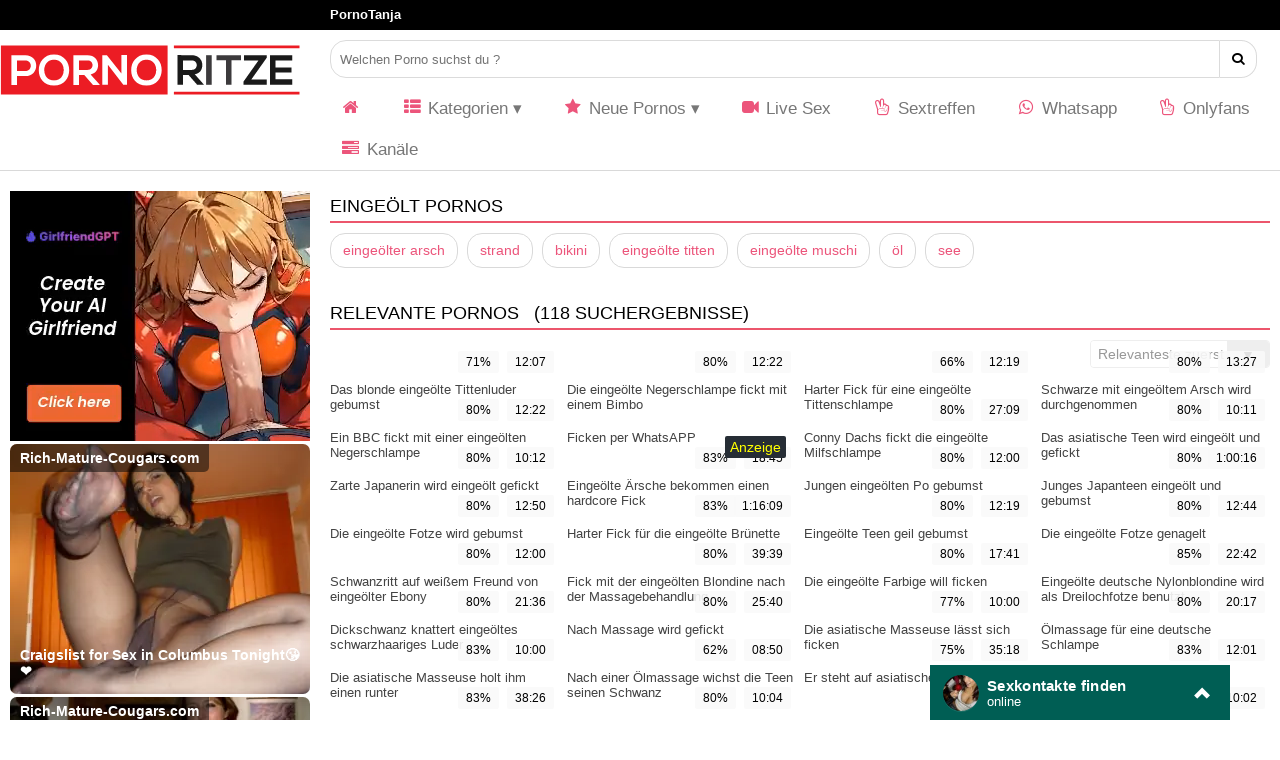

--- FILE ---
content_type: text/html; charset=UTF-8
request_url: https://www.pornoritze.com/tag/eingeoelt/
body_size: 36424
content:
<!DOCTYPE html>
<html lang="de">
  <head>	
    <meta charset="utf-8"><link rel="preconnect" href="//static.pornoritze.com"><link rel="preconnect" href="//images1.pornoritze.com"><link rel="preconnect" href="https://www.googletagmanager.com"><link rel="preconnect" href="https://www.google-analytics.com">  
    <meta name="viewport" content="width=device-width, initial-scale=1">
    <meta name="RATING" content="RTA-5042-1996-1400-1577-RTA">
    <title>Eingeölt Pornos - Pornoritze.com</title>
    <base href="https://www.pornoritze.com">
    <meta name="robots" content="index,follow">
        <meta name="theme-color" content="#00b2ff">    
       <!-- <link rel="preload" as="font" href="/static/font/font-awesome/custom/fonts/fa-custom.woff2?" type="font/woff2" crossorigin="anonymous">-->
       
        <link rel="prefetch" href="https://pushpad.xyz/pushpad.js">
       
            <link rel="preconnect" href="https://a.magsrv.com">    
        <link rel="preconnect" href="https://a.premsrv.com">
                             <link rel="preconnect" href="https://static2.twincdn.com">
                            <link rel="preconnect" href="https://chtntor.com">
         
             
    <meta name="description" content="➤➤ Eingeölt unserer Pornoseite PORNORITZE.com ➤➤. Kostenlose PORNOS angucken ➤➤. Porno Filme der Extraklasse.">
<meta name="keywords" content="eingeölt">
<link rel="canonical" href="https://www.pornoritze.com/tag/eingeoelt/">
<link rel="next" href="/tag/eingeoelt/?p=2">
<link rel="shortcut icon" href="/favicon.ico" type="image/x-icon">    
    <link rel="apple-touch-icon" href="//static.pornoritze.com/img/icons/apple-touch-icon.png">
    <link rel="apple-touch-icon" sizes="57x57" href="//static.pornoritze.com/img/icons/apple-touch-icon-57x57.png">
    <link rel="apple-touch-icon" sizes="72x72" href="//static.pornoritze.com/img/icons/apple-touch-icon-72x72.png">
    <link rel="apple-touch-icon" sizes="76x76" href="//static.pornoritze.com/img/icons/apple-touch-icon-76x76.png">
    <link rel="apple-touch-icon" sizes="114x114" href="//static.pornoritze.com/img/icons/apple-touch-icon-114x114.png">
    <link rel="apple-touch-icon" sizes="120x120" href="//static.pornoritze.com/img/icons/apple-touch-icon-120x120.png">
    <link rel="apple-touch-icon" sizes="144x144" href="//static.pornoritze.com/img/icons/apple-touch-icon-144x144.png">
    <link rel="apple-touch-icon" sizes="152x152" href="//static.pornoritze.com/img/icons/apple-touch-icon-152x152.png">
    <link rel="apple-touch-icon" sizes="180x180" href="//static.pornoritze.com/img/icons/apple-touch-icon-180x180.png">   
                                <style>
            @charset "UTF-8";:root{--color_background:#f4f1fe;--color_text:#0f0a0e;--color_background_content:#fff;--color_a:#ff4170;--color_a2:#00b2ff;--color_main_header:#ededed;--color_menu_hover:#ddd;--color_menu_link:#fff;--body_width:1600px}*{margin:0;padding:0;box-sizing:border-box}html{background:var(--color_background);color:var(--color_text);margin:0;padding:0}body{padding:0;margin:0;font-family:BlinkMacSystemFont,-apple-system,Segoe UI,Roboto,Oxygen,Ubuntu,Cantarell,Fira Sans,Droid Sans,Helvetica Neue,Helvetica,Arial,sans-serif;font-size:14px;background:var(--color_background_content);min-width:360px}#speziale_column{padding-left:10px}.wrapper{display:grid;max-width:var(--body_width);margin:0 auto;grid-template-areas:"header  header" "sidebar maincontent" "sidebar content" "sidebar breadcrumb";grid-template-columns:320px 1fr}.wrapper-network{background:white}#network{max-width:var(--body_width);margin:0 auto}header{background:var(--color_main_header)}.wrapper-header{max-width:var(--body_width);margin:0 auto 0 auto;grid-area:header;display:grid;grid-template-areas:"logo search usermenu" "logo menu menu";grid-template-columns:320px 1fr auto}footer{background:#eee}.wrapper-footer{max-width:var(--body_width);margin:0 auto;display:grid;grid-template-areas:". footer1 footer2 footer3";grid-template-columns:320px 1fr 1.5fr 1.5fr;gap:10px}.footer_heading{text-transform:uppercase;display:inline-block;margin-top:20px;margin-bottom:10px}#footer1{grid-area:footer1}#footer1 a,#footer3 a{display:block;margin-top:10px;overflow:hidden;text-overflow:ellipsis}#footer2{grid-area:footer2}.footer_categories{line-height:28px;margin-top:5px}#footer3{grid-area:footer3}#footer2 a{white-space:nowrap}#footer4{grid-area:footer4}a{text-decoration:none;color:var(--color_a)}.pull-right{float:right}.pull-left{float:left}.cf:after{content:"";display:table;clear:both}.hide{display:none}#embed_code{width:100%;padding:10px;border-radius:4px;border:1px solid #ddd;font-family:monospace}.mg-tp-5{margin-top:5px}.mg-r-10{margin-right:10px}.mg-bt-10{margin-bottom:10px}.mg-bt-20{margin-bottom:20px}.pd-20{padding:20px}.pd-l-20{padding-left:20px}.pd-bt-10{padding-bottom:10px}.pd-t-10{padding-top:10px}span.heading,.heading h1{font-size:18px;line-height:30px;font-weight:normal;display:block;text-transform:uppercase}span.heading{border-bottom:2px solid var(--color_a2);margin-bottom:10px}#e_v{width:100%;position:relative;-webkit-aspect-ratio:16/9;aspect-ratio:16/9}#menu{grid-area:menu;background:var(--color_main_header)}#menu-icon{grid-area:menu-icon}#menu i{color:var(--color_a)}#logo{grid-area:logo;background:var(--color_main_header)}#network{grid-area:network;padding-left:10px}#search{width:100%;grid-area:search;background:var(--color_main_header)}#search-icon{grid-area:search-icon;display:none}#usermenu{grid-area:usermenu;background:var(--color_main_header);padding:10px;text-align:right;position:relative;z-index:100}#sidebar{grid-area:sidebar;margin-top:10px}#content{grid-area:content;min-height:300px;padding:10px}#maincontent{grid-area:maincontent;padding:0 10px}footer{grid-area:footer;min-height:100px;background:#eee;padding:0 10px}.network-bar{font-size:12px;font-weight:bold;line-height:30px;height:30px;overflow:hidden}.network-bar ul{list-style-type:none;margin:0;padding:0}.network-bar li{float:left}.network-bar a{display:block;padding-right:40px;color:#787878;font-weight:bold;font-size:13px}.network-bar a:hover{color:var(--color_a)}.network-bar.dyn_height{height:auto}.network-list{padding-right:20px;padding-left:320px}.network-bar .network-toggle{position:absolute;cursor:pointer;color:#333;right:5px;top:0;padding:0 5px 2px;display:none}.fa-fw{width:1.28571429em;text-align:center}.fa,.fas{display:inline-block;font-family:'icomoon';font-style:normal;text-rendering:auto;-webkit-font-smoothing:antialiased;-moz-osx-font-smoothing:grayscale}#breadcrumb{grid-area:breadcrumb;list-style:none;display:block;padding-left:10px;min-height:45px;padding-top:7px}#breadcrumb .icon{font-size:14px}#breadcrumb li{float:left}#breadcrumb li a{display:block;text-decoration:none;height:30px;line-height:30px;padding:0 10px 0 5px;text-align:center;float:left}#breadcrumb .delimiter{float:left;line-height:24px;font-size:26px}.user_btn{background-color:var(--color_a);align-items:center;border-radius:4px;display:inline-flex;font-size:13px;height:38px;line-height:1.3;padding:7px 14px;text-decoration:none;white-space:nowrap;color:white;cursor:pointer;transition:all .25s ease-in-out}.user_btn span{margin-left:5px;text-overflow:ellipsis;overflow:hidden;max-width:150px}.user_btn.arrow:after{content:" ▾";padding-left:4px}#usermenu ul{position:absolute;border-radius:4px;display:none;right:10px;width:175px;list-style-type:none;padding:0;margin:0;background-color:#3d4856}#user_dropdown:hover ul{display:block}#usermenu ul a{padding:8px 16px;display:block}#usermenu ul li:hover{background-color:#2d3846;border-radius:4px}#usermenu ul a{color:white}#search{padding:10px}#search_btn i{font-size:30px;padding:10px;color:#333}#search input{border-radius:4px 0 0 4px;border:1px solid #dbdbdb;height:38px;padding:0 9px;width:calc(100% - 50px)}#search button{border-radius:0 4px 4px 0;border:1px solid #dbdbdb;border-left:0;height:38px;padding:0 12px;background:white;cursor:pointer}.logo{float:left;padding:26px 0 26px}.logo a{font-size:28px;display:block;padding:0 0 0 20px}#logo img{width:300px;height:80px}nav{float:right}nav>ul{float:left;position:relative;margin:0;padding:0}nav li{list-style:none;float:left}nav .dropdown{position:relative;z-index:100}nav li a{float:left;padding:10px 20px;color:#333}nav li a:hover{background:var(--color_menu_hover)}nav li ul,.dropdown>div{display:none}nav li:hover ul,.dropdown:hover>div{display:inline}nav li li{float:none}nav .dropdown>div,nav .dropdown>ul{position:absolute;left:0;top:100%;background:var(--color_menu_hover);padding:20px 0;border-bottom:3px solid var(--color_a2)}nav .dropdown li{white-space:nowrap}nav .dropdown li a{padding:10px 35px;font-size:13px;min-width:200px}nav .mega-dropdown{width:100%;position:absolute;top:100%;left:0;background:#fff;overflow:hidden;padding:20px 35px;border-bottom:3px solid var(--color_a2)}nav a{color:var(--color_menu_link)}nav li li a{float:none;color:#333;display:block;padding:8px 10px;border-radius:3px;font-size:13px}nav li li a:hover{background:#bdc3c7;background:#fafbfb}nav ul li a:not(:only-child):after,nav ul li a:visited:not(:only-child):after{content:" ▾"}.mega-col{width:25%;float:left}#menu-icon{display:none;max-height:38px}#menu-icon span{border:3px solid #333;width:30px;margin-bottom:6px;display:block;-webkit-transition:all .2s;transition:all .1s}.alert{padding:20px;background-color:#f44336;color:white;margin-bottom:15px}.alert.success{background-color:#04aa6d}.closebtn{margin-left:15px;color:white;font-weight:bold;float:right;font-size:22px;line-height:20px;cursor:pointer;transition:.3s}.closebtn:hover{color:black}.special_preview{position:absolute;top:10px;z-index:1;right:10px;background-color:#262d35;padding:3px 5px;border-radius:2px;color:yellow}@media only screen and (min-width:992px){nav{display:block !important}}@media only screen and (max-width:991px){nav>ul>li>a{padding:35px 15px}nav{display:none;width:100%;clear:both;float:none;max-height:400px;overflow-y:scroll}#menu-icon{cursor:pointer;padding:14px 20px 10px 10px}#menu-icon.active .first{transform:rotate(45deg);-webkit-transform:rotate(45deg);margin-top:10px}#menu-icon.active .second{transform:rotate(135deg);-webkit-transform:rotate(135deg);position:relative;top:-12px}#menu-icon.active .third{display:none}.search{float:none}.search input{width:100%}nav{padding:10px}nav ul{float:none}nav li{float:none}nav ul li a{float:none;padding:8px;display:block}#header nav ul ul{display:block;position:static;background:0;border:0;padding:0}#header nav a{color:#fff;padding:8px}#header nav a:hover{background:#fff;color:#333;border-radius:3px}#header nav ul li li a:before{content:"- "}.mega-col{width:100%}}.wide{background:#ddd !important;padding:10px !important;z-index:10}.wide ul{display:flex !important;padding:10px 0 !important;flex-wrap:wrap}.wide li{padding:5px}.wide li a{padding:0 !important;position:relative;min-width:auto !important}.wide img{width:144px;height:81px}.wide span{position:absolute;left:0;right:0;padding:5px;bottom:0;background:rgba(0,0,0,0.5);color:white}.wide li:hover span{background:rgba(0,0,0,0.8)}.outside{background:var(--color_background_content);display:flex;padding-top:10px;padding-bottom:10px;justify-content:space-evenly}.outside a{color:white;background:var(--color_a2);margin:0;border-color:var(--color_a2);font-weight:bold}.outside div:hover a{background:var(--color_a);border-color:var(--color_a)}figure{margin:0;padding:0}figcaption{height:40px;font-size:13px;padding-top:4px;overflow:hidden}figcaption a{color:#444}figure:hover figcaption a{color:var(--color_a2)}.cat figure{position:relative}.cat figcaption{color:white;font-weight:bold}.cat figcaption{background:rgba(45,50,66,.75);height:auto;padding:10px;bottom:0;left:0;right:0;position:absolute;z-index:1}.duration{position:absolute;background:#262d35;border-radius:2px;bottom:5px;color:#fff;font-size:12px;padding:4px 8px;right:5px}.rating{position:absolute;background:#262d35;border-radius:2px;bottom:5px;color:#fff;font-size:12px;padding:4px 8px;left:5px}.camstatus{width:10px;height:10px;position:absolute;left:10px;top:10px;background:lightgreen;border-radius:10px}.camstatus.statustext{width:auto;height:auto;background:#00be4d;border-radius:2px;color:white;padding:1px 3px}.flag{position:absolute;width:24px;height:16px;bottom:10px;right:10px}.thumbnail-grid{display:grid;grid-template-columns:repeat(4,1fr);gap:.5rem}.thumbnail-grid>div{grid-column:1 / 5}.thumbnail-grid .thumb{position:relative;-webkit-aspect-ratio:16/9;aspect-ratio:16/9}.thumb a{position:relative;display:block;width:100%;height:100%;background:#eee}.thumb img,.thumb video{display:block;margin-bottom:.3em;width:100%;height:100%;color:#999;object-fit:cover;position:absolute}.thumbnail-grid video{z-index:1}#special5{width:300px}#special8{display:flex;justify-content:center;flex-wrap:wrap;position:relative;text-align:center}#special8>div{margin:10px 10px 10px 0}#special9{margin-top:15px;overflow:hidden}#special12{margin-top:15px;margin-bottom:5px}#special16{margin-top:50px;margin-bottom:50px}aside{text-align:center;clear:both}aside iframe{margin-left:auto;margin-right:auto}.spez_height_50{height:50px}.spez_height_60{height:60px}.spez_height_80{height:80px}.spez_height_100{height:100px}.spez_height_125{height:125px}.spez_height_150{height:150px}.spez_height_250{height:250px}.c3010{width:300px;height:100px}.c3025{width:300px;height:250px}.c2525{width:250px;height:250px}aside#special5 .c3025{margin-bottom:3px}.email span{display:none}.iframer{width:1px;min-width:100%;border:0}.vjs-poster{display:none !important}.video-js{background-color:transparent !important}.styled-select select{-webkit-appearance:none;-moz-appearance:none;-ms-appearance:none;appearance:none;outline:0;box-shadow:none;border:0 !important;background:#fff;background-image:none;flex:1;padding:0 .5em;color:#999;cursor:pointer;font-size:1em;padding-right:45px}.styled-select select::-ms-expand{display:none}.styled-select{position:relative;display:flex;height:2em;line-height:2;background:#fff;overflow:hidden;border:1px solid #eee;border-radius:4px}.styled-select::after{content:'\25BC';position:absolute;top:0;right:0;padding:0 1em;background:#eee;cursor:pointer;pointer-events:none;transition:.25s all ease}.styled-select option{background:white}.styled-select:hover::after{color:#23b499}.pagination-bar{margin-top:20px;margin-bottom:20px;padding-left:10px}.pagination{float:left;margin:0}.page,.blocklist a{display:inline-block;padding:8px 12px;margin-right:5px;margin-bottom:2px;text-decoration:none;font-size:12px;color:#333;text-align:center;border:1px solid #ddd;border-radius:4px}.page:hover,.page.active,.blocklist a:hover{background:#eee;border:1px solid #999}h1{font-size:24px;font-weight:bold;margin:0;padding:0}h2{font-size:20px}h3{font-size:18px}.textbox{text-align:justify}.tagview_2 a,.video_info a,.info a,.button{background-color:#f5f5f5;border-color:transparent;color:rgba(0,0,0,.7);justify-content:center;padding:6px 12px;text-align:center;white-space:nowrap;align-items:center;border:1px solid transparent;border-radius:4px;box-shadow:none;display:inline-flex;justify-content:flex-start;line-height:1.5;margin-bottom:10px;margin-right:5px;cursor:pointer}a.tag-1{background-color:#d2d4dc}a.tag-2{background-color:#afafaf}a.tag-3{background-color:#f8f8fa}a.tag-4{background-color:#e5e6eb}a.tag-5{background-color:#c0c2ce}a.tag-6{background-color:#e2e4ec}a.tag-7{background-color:#bfbfbf}a.tag-8{background-color:#d0d2de}.tagview_2 a:hover,.video_info a:hover,.info a:hover{background:#aaa}#video_id{width:100%;-webkit-aspect-ratio:16 / 9;aspect-ratio:16 / 9}#e_v.portrait{background-image:none !important;background-color:black}#e_v.portrait #video_id{width:auto;height:100%;-webkit-aspect-ratio:16 / 9;aspect-ratio:16 / 9;margin-right:auto;margin-left:auto}.profile{display:flex;gap:10px}.profile_img{flex-basis:300px;flex-grow:0;flex-shrink:0;background:#eee;text-align:center}.profile_desc{text-align:justify;flex-grow:1}.profile.star .profile_img{flex-basis:200px;min-height:300px}.profile .profile_img.chn img{width:300px;height:300px;color:#bbb;display:block}.thumbnail-grid.star .thumb{-webkit-aspect-ratio:2 / 3;aspect-ratio:2 / 3}.thumbnail-grid.star{grid-template-columns:repeat(6,1fr)}.thumbnail-grid.star>div{grid-column:1 / 7}#favorite_btn.active,#favorite_btn:hover{color:#c90202}#rate_up_link,#rate_down_link{background-color:var(--color_a2);color:white}#rate_up_link:hover,#rate_down_link:hover{filter:brightness(120%)}#video_rating{font-size:130%;font-weight:bold;color:#666}.description{padding:10px 0;text-align:justify}.vjs-button>.vjs-icon-placeholder:before{font-size:1.8em !important;line-height:2.3em !important;font-family:'icomoon' !important;font-weight:900}.video-js .vjs-big-play-button .vjs-icon-placeholder::before{font-family:'icomoon' !important;font-weight:900;font-size:.6em}.vjs-icon-play:before,.video-js .vjs-play-control .vjs-icon-placeholder:before,.video-js .vjs-big-play-button .vjs-icon-placeholder:before{content:"\f04b"}.vjs-icon-pause:before,.video-js .vjs-play-control.vjs-playing .vjs-icon-placeholder:before{content:"\f04c"}.vjs-icon-replay:before,.video-js .vjs-play-control.vjs-ended .vjs-icon-placeholder:before{content:"\f0e2"}.vjs-volume-level:before,.vjs-play-progress:before{content:"\e909" !important;font-family:'icomoon' !important}.vjs-icon-volume-high:before,.video-js .vjs-mute-control .vjs-icon-placeholder:before{content:"\f028"}.vjs-icon-volume-mid:before,.video-js .vjs-mute-control.vjs-vol-2 .vjs-icon-placeholder:before{content:"\f027"}.vjs-icon-volume-low:before,.video-js .vjs-mute-control.vjs-vol-1 .vjs-icon-placeholder:before{content:"\f026"}.vjs-icon-volume-mute:before,.video-js .vjs-mute-control.vjs-vol-0 .vjs-icon-placeholder:before{content:"\e908" !important}.vjs-icon-fullscreen-enter:before,.video-js .vjs-fullscreen-control .vjs-icon-placeholder:before{content:"\e90a" !important}.vjs-icon-fullscreen-exit:before,.video-js.vjs-fullscreen .vjs-fullscreen-control .vjs-icon-placeholder:before{content:"\f066"}.vjs-resize-button{display:none !important}.vjs-loading-spinner{-webkit-animation:fa-spin 2s infinite linear;animation:fa-spin 2s infinite linear;visibility:visible !important}.comment-section{padding:5px 0}.comment{display:flex;padding:5px 0}.comment-avatar{width:80px;height:50px}.comment-video{width:160px;height:90px;padding-right:10px;flex-shrink:0}.comment-video img{width:100%;height:100%}.comment-image{background:#777;width:50px;height:50px;display:block;font-size:10px;text-align:center}.write .comment-image{width:70px;height:70px}.comment-login{padding:10px 0}.comment textarea{border-radius:5px;border:1px solid #555;padding:10px;margin-bottom:5px;width:100%;min-height:70px;resize:none}.comment textarea:focus{outline:none !important}.comment form{width:80%}.comment button{float:right}.tb-inter{position:fixed;top:0;left:0;width:100%;height:100%;z-index:2147483638}.tb-inter-mask{position:absolute;left:0;right:0;bottom:0;top:0;background:#000;z-index:1;opacity:.7}.tb-inter-btn-wrapper{width:100%;padding-right:4%;z-index:10;position:relative}.tb-inter-close{float:right;color:white;cursor:pointer;margin-top:10px}.tb-inter-frame{padding-left:5%;padding-right:5%;height:calc(95vh - 50px)}.tb-inter-iframe{width:100%;height:100%;display:block;border:10px solid white;position:relative;z-index:5;background:#fff;-webkit-overflow-scrolling:touch;overflow:scroll}@media only screen and (max-width:991px){#search-icon,#menu-icon{display:block}#search{transition:opacity .2s ease-out,height .2s linear,padding .1s linear;opacity:0;height:0;overflow:hidden;padding:0 10px;background:#555}#search.active{opacity:1;height:58px;padding:10px 10px 10px 10px}#logo{padding-top:10px;padding-left:10px}#logo img{width:150px;height:40px}.wrapper{grid-template-areas:"header" "maincontent" "content" "sidebar" "breadcrumb";grid-template-columns:100%}.wrapper-header{grid-template-areas:"logo search-icon usermenu menu-icon" "search search search search" "menu menu menu menu";grid-template-columns:1fr 60px auto 60px}.wrapper-footer{grid-template-areas:"footer1 footer2" "footer3 footer3";grid-template-columns:1fr 1fr}nav{max-height:none}nav li ul,.dropdown>div{display:inline}nav .dropdown li{background:#f5f5f5}.wide{padding:10px !important;background-color:#f5f5f5 !important;display:block !important;border:none !important;width:auto !important}.wide>div{padding:5px}.wide img{display:none}.wide span{position:relative;padding:10px;display:block}nav .dropdown>div,nav .dropdown>ul{width:100%;position:relative}.comment-video{width:80px;height:45px}.network-list{padding-left:0}}@media only screen and (max-width:767px){.thumbnail-grid{grid-template-columns:repeat(3,1fr);grid-gap:.2rem}.thumbnail-grid>div{grid-column:1 / 4}.user_btn span{display:none}h1{font-size:18px}}@media only screen and (max-width:575px){footer,#content{padding:0 5px}#maincontent{padding:0}#maincontent .info,#maincontent .video_header{padding:0 5px}footer{text-align:center}.thumbnail-grid{grid-template-columns:repeat(2,1fr);grid-gap:.2rem}.thumbnail-grid>div{grid-column:1 / 3}.network-bar a{padding-right:15px;font-size:12px}.profile{flex-flow:column nowrap}.profile_desc{text-align:center}.profile .profile_img.chn img{margin-left:auto;margin-right:auto}.thumbnail-grid.star{grid-template-columns:repeat(3,1fr);gap:.2rem}.thumbnail-grid.star>div{grid-column:1 / 4}.wrapper-footer{grid-template-areas:"footer1" "footer2" "footer3";grid-template-columns:1fr}.tagview_2 a,.video_info a,.info a{padding:3px 6px;margin-bottom:5px}.hide-xs{display:none}.video_btns{font-size:140%}}.fa-2x{font-size:2em}.fa-3x{font-size:3em}.fa-4x{font-size:4em}.fa-5x{font-size:5em}.fa-6x{font-size:6em}.fa-fw{text-align:center;width:1.28571429em}.fa-spin{-webkit-animation:fa-spin 2s infinite linear;animation:fa-spin 2s infinite linear}@-webkit-keyframes fa-spin{0{-webkit-transform:rotate(0);transform:rotate(0)}100%{-webkit-transform:rotate(360deg);transform:rotate(360deg)}}@keyframes fa-spin{0{-webkit-transform:rotate(0);transform:rotate(0)}100%{-webkit-transform:rotate(360deg);transform:rotate(360deg)}}@font-face{font-family:'icomoon';src:url('/static/font/icomoon_2022_07_27/fonts/icomoon.woff2') format('woff2'),url('/static/font/icomoon_2022_07_27/fonts/icomoon.woff') format('woff'),url('/static/font/icomoon_2022_07_27/fonts/icomoon.ttf') format('truetype'),url('/static/font/icomoon_2022_07_27/fonts/icomoon.svg') format('svg');font-weight:normal;font-style:normal;font-display:block}.fa-angle-left:before{content:"\e900"}.fa-angle-right:before{content:"\e901"}.fa-arrow-right-from-bracket:before{content:"\e902"}.fa-arrow-right-to-bracket:before{content:"\e903"}.fa-circle:before{content:"\e909"}.fa-expand1:before{content:"\e90a"}.fa-gear1:before{content:"\e904"}.fa-volume-high:before{content:"\e905"}.fa-volume-low:before{content:"\e906"}.fa-volume-off1:before{content:"\e907"}.fa-volume-xmark:before{content:"\e908"}.fa-plus:before{content:"\f067"}.fa-search:before{content:"\f002"}.fa-envelope-o:before{content:"\f003"}.fa-heart:before{content:"\f004"}.fa-star:before{content:"\f005"}.fa-star-o:before{content:"\f006"}.fa-user:before{content:"\f007"}.fa-film:before{content:"\f008"}.fa-th-list:before,.fa-list-ul:before{content:"\f00b"}.fa-close:before{content:"\f00d"}.fa-remove:before{content:"\f00d"}.fa-times:before{content:"\f00d"}.fa-cog:before{content:"\f013"}.fa-gear:before{content:"\f013"}.fa-home:before{content:"\f015"}.fa-download:before{content:"\f019"}.fa-volume-off:before{content:"\f026"}.fa-volume-down:before{content:"\f027"}.fa-volume-up:before{content:"\f028"}.fa-tag:before{content:"\f02b"}.fa-tags:before{content:"\f02c"}.fa-bookmark:before{content:"\f02e"}.fa-video-camera:before{content:"\f03d"}.fa-check-square-o:before{content:"\f046"}.fa-play:before{content:"\f04b"}.fa-pause:before{content:"\f04c"}.fa-chevron-left:before{content:"\f053"}.fa-chevron-right:before{content:"\f054"}.fa-check-circle:before{content:"\f058"}.fa-arrow-left:before{content:"\f060"}.fa-arrow-right:before{content:"\f061"}.fa-expand:before{content:"\f065"}.fa-compress:before{content:"\f066"}.fa-eye:before{content:"\f06e"}.fa-comment:before{content:"\f075"}.fa-folder:before{content:"\f07b"}.fa-comments:before{content:"\f086"}.fa-heart-o:before{content:"\f08a"}.fa-sign-out:before{content:"\f08b"}.fa-sign-in:before{content:"\f090"}.fa-trophy:before{content:"\f091"}.fa-bookmark-o:before{content:"\f097"}.fa-tasks:before{content:"\f0ae"}.fa-bars:before{content:"\f0c9"}.fa-navicon:before{content:"\f0c9"}.fa-reorder:before{content:"\f0c9"}.fa-rotate-left:before{content:"\f0e2"}.fa-undo:before{content:"\f0e2"}.fa-comment-o:before{content:"\f0e5"}.fa-comments-o:before{content:"\f0e6"}.fa-cloud-download:before{content:"\f0ed"}.fa-cloud-upload:before{content:"\f0ee"}.fa-desktop:before{content:"\f108"}.fa-laptop:before{content:"\f109"}.fa-tablet:before{content:"\f10a"}.fa-code:before{content:"\f121"}.fa-rss-square:before{content:"\f143"}.fa-caret-square-o-right:before{content:"\f152"}.fa-toggle-right:before{content:"\f152"}.fa-thumbs-up:before{content:"\f164"}.fa-thumbs-down:before{content:"\f165"}.fa-long-arrow-left:before{content:"\f177"}.fa-long-arrow-right:before{content:"\f178"}.fa-caret-square-o-left:before{content:"\f191"}.fa-toggle-left:before{content:"\f191"}.fa-bank:before{content:"\f19c"}.fa-institution:before{content:"\f19c"}.fa-university:before{content:"\f19c"}.fa-child:before{content:"\f1ae"}.fa-file-code-o:before{content:"\f1c9"}.fa-circle-o-notch:before{content:"\f1ce"}.fa-share-alt:before{content:"\f1e0"}.fa-copyright:before{content:"\f1f9"}.fa-venus:before{content:"\f221"}.fa-mars:before{content:"\f222"}.fa-whatsapp:before{content:"\f232"}.fa-server:before{content:"\f233"}.fa-hand-peace-o:before{content:"\f25b"}:root{--color_background:#fff;--color_text:#000;--color_background_content:#fff;--color_a:#ec557b;--color_a2:#ec566c;--color_main_header:#fff;--color_menu_hover:#bbb;--color_menu_link:#ec557b;--body_width:1600px}body{font-family:Arial,sans-serif}header{border-bottom:1px solid #d9d9d9;margin-bottom:10px}.wrapper-network{background:black}.network-bar a{color:white}nav li a{color:#777;font-size:120%}nav li a:hover{background:transparent;color:var(--color_a)}nav .dropdown>div,nav .dropdown>ul{background:#f2f2f2}.tagview_2 a,.video_info a,.info a,.button{border-radius:15px;border:1px solid #d9d9d9;background:transparent;color:var(--color_a)}.tagview_2 a:hover,.video_info a:hover,.info a:hover{background:#f0f0f0}#search input{border-radius:16px 0 0 16px}#search button{border-radius:0 16px 16px 0}.duration,.rating{background:rgba(250,250,250,0.9);color:black}.rating{left:auto;right:60px}.page,.blocklist a{background:#e0e0e0;border:0;border-radius:0}.page:hover,.page.active,.blocklist a:hover{background:var(--color_a);border:0;color:white}footer{background:transparent;border-top:2px solid var(--color_a)}#footer1 a,#footer3 a{color:#363636}.footer_heading{font-weight:bold}                                                .YLwhEQFvNr{width:300px;height:100px;}.s61dvK3pRE{width:300px;height:125px;}.on1GL5dR{width:300px;height:250px;}.swypCIaLX4{width:250px;height:250px;}.RIFXfat3LJUj{width:250px;height:300px;}.hrEvKkdiN{width:620px;height:80px;}.UpKkPNvZ{width:730px;height:90px;}.zGS4qf0n{width:900px;height:250px;}#yTLD4mFI .on1GL5dR{margin-bottom:3px;}#yfIS3kVgY{display:flex;justify-content:center;flex-wrap:wrap;position:relative;text-align:center;}#yfIS3kVgY > div {margin: 10px 10px 10px 0px;}#oBCHY27v{display:flex;justify-content:center;flex-wrap:wrap;position:relative;text-align:center;}#yTLD4mFI {width:300px;}#oBCHY27v {margin-top:15px;overflow:hidden;}#special12 {margin-top:15px;margin-bottom:5px;text-align:center;}#o7PvUNTbge {margin-top:50px;margin-bottom:50px;text-align:center;}#lYRIju2f > div,#special12 > div,#Wi73FtMK0W > div,#o7PvUNTbge > div { margin-left:auto; margin-right: auto;}@media screen and (max-width: 980px) {#special4,#yTLD4mFI,#vZueCJkRz {display:none;}}@media screen and (min-width: 980px) {.special4, .special12 {display:none;}}        </style>
            <script> var baseUrl = "https://www.pornoritze.com";
     window.VIDEOJS_NO_DYNAMIC_STYLE=true; 
    </script>
    <!--<script defer src="//static.pornoritze.com/script/fast.js?v=291"></script>    -->
</head>  
  <body data-domain="pornoritze.com" class="t_tmp_7 light_pink no_sidebar homepage">      
   <header>   
                                <div class="wrapper-network">
                <div id="network" class="network-bar">
                    <div class="network-list cf">
                        <ul>
                                                                                                 
                                    <li><a href="https://www.pornotanja.com" title="PornoTanja - gratis Porno Filme" target="_blank" rel="noopener">PornoTanja</a></li>
                                                                                                                        						
                        </ul>
                    </div>
                    <div class="network-toggle">
                        <i class="fa fa-plus"></i>
                    </div>
                </div>
            </div>
        
        <div class="wrapper-header">            
            <div id="logo">
                <a title="Kostenlose Pornos" href="/"><img alt="Logo" src="//static.pornoritze.com/img/logo/300.svg"></a>		
            </div>  
            <form id="search" method="GET" action="/suche/"> 
                <input aria-labelledby="submit" name="k" required="" placeholder="Welchen Porno suchst du ?" type="search"><button type="submit" aria-label="Welchen Porno suchst du ?"><i class="fa fa-search"></i></button>
            </form>
                        <div id="search-icon">
                <a id="search_btn" href="#"><i class="fa fa-fw fa-search"></i></a>
            </div>
            <div id="menu-icon">
                <span class="first"></span>
                <span class="second"></span>
                <span class="third"></span>
            </div>
            <nav id="menu">        
                <ul>
                                    <li>
            <a href="/" title="Porno" aria-label="icon"><i class="fa fa-fw fa-home"></i> </a></li>
                    <li class=" dropdown">
            <a href="/kategorien/"><i class="fa fa-fw fa-th-list"></i> Kategorien</a><div class="wide"><div>TOP-KATEGORIEN</div><ul><li><a href="/kategorie/deutsche-pornos/" title="Deutsche Pornos"><img class="std_lazy" src="[data-uri]" alt="Deutsche Pornos" data-src="//static.pornoritze.com/img/categories/deutsche-pornos.webp"><span>Deutsche Pornos</span></a></li><li><a href="/kategorie/amateur-pornos/" title="Amateur Pornos"><img class="std_lazy" src="[data-uri]" alt="Amateur Pornos" data-src="//static.pornoritze.com/img/categories/amateur-pornos.webp"><span>Amateur Pornos</span></a></li><li><a href="/kategorie/blowjob-pornos/" title="Blowjob Pornos"><img class="std_lazy" src="[data-uri]" alt="Blowjob Pornos" data-src="//static.pornoritze.com/img/categories/blowjob-pornos.webp"><span>Blowjob Pornos</span></a></li><li><a href="/kategorie/hardcore-sex-pornos/" title="Hardcore Pornos"><img class="std_lazy" src="[data-uri]" alt="Hardcore Pornos" data-src="//static.pornoritze.com/img/categories/hardcore-sex-pornos.webp"><span>Hardcore Pornos</span></a></li><li><a href="/kategorie/milfs-porno/" title="Milf Pornos"><img class="std_lazy" src="[data-uri]" alt="Milf Pornos" data-src="//static.pornoritze.com/img/categories/milf-pornos.webp"><span>Milf Pornos</span></a></li><li><a href="/kategorie/teen-pornos/" title="Teen Pornos"><img class="std_lazy" src="[data-uri]" alt="Teen Pornos" data-src="//static.pornoritze.com/img/categories/teen-pornos.webp"><span>Teen Pornos</span></a></li><li><a href="/kategorie/lesben-pornos/" title="Lesben Pornos"><img class="std_lazy" src="[data-uri]" alt="Lesben Pornos" data-src="//static.pornoritze.com/img/categories/lesben-pornos.webp"><span>Lesben Pornos</span></a></li><li><a href="/kategorie/grosse-titten-pornos/" title="Große Titten Pornos"><img class="std_lazy" src="[data-uri]" alt="Große Titten Pornos" data-src="//static.pornoritze.com/img/categories/grosse-titten-pornos.webp"><span>Große Titten Pornos</span></a></li></ul></div></li>
                    <li class=" dropdown">
            <a href="/neue-pornos/"><i class="fa fa-fw fa-star"></i> Neue Pornos</a><ul><li><a href="/meist-gesehene-pornos/">Meist gesehene Pornos</a></li><li><a href="/beliebteste-pornos/">Beliebteste Pornos</a></li></ul></li>
                        <li>
            <a href="https://go.mavrtracktor.com/?campaignId=tab&sourceId=all&userId=87f70a622489c03ad3b0260ae58b398147258955333f7d65a68e62d310682084" rel="nofollow noopener" target="_blank"><i class="fa fa-fw fa-video-camera"></i> Live Sex</a></li>
                    <li>
            <a href="https://handy-sextreffen.info/?b=1&c=tab" rel="nofollow noopener" target="_blank"><i class="fa fa-fw fa-hand-peace-o"></i> Sextreffen</a></li>
                    <li>
            <a href="/whatsapp/"><i class="fa fa-fw fa-whatsapp"></i> Whatsapp</a></li>
                    <li>
            <a href="/onlyfans/"><i class="fa fa-fw fa-hand-peace-o"></i> Onlyfans</a></li>
                    <li>
            <a href="/kanaele/"><i class="fa fa-fw fa-tasks"></i> Kanäle</a></li>
                    </ul>                
            </nav>   
        </div>
        </header>
 
        <div class="wrapper">
            <section id="maincontent">
                                              
                  
                            </section>
            <section id="content">
                <section>
        <span class="heading"><h1>Eingeölt Pornos</h1></span>
</section>
<div class="tagview_2 mg-bt-20 cont">
<a href="/tag/eingeoelter-arsch/">eingeölter&nbsp;arsch</a> <a href="/tag/strand/">strand</a> <a href="/tag/bikini/">bikini</a> <a href="/tag/eingeoelte-titten/">eingeölte&nbsp;titten</a> <a href="/tag/eingeoelte-muschi/">eingeölte&nbsp;muschi</a> <a href="/tag/oel/">öl</a> <a href="/tag/see/">see</a> </div>                                 
     
<section class="cf backg" id="tag_videos">    
    <div class="div_heading cf">
        <!--<div class="pull-left">-->
            <span class="heading">                    
                    
                Relevante Pornos&nbsp;&nbsp;<span class="hide-phone">&nbsp;(118 Suchergebnisse)</span>            </span>
       <!-- </div>-->
       <!-- <div class="pull-left">
            
        </div>-->
        <div class="pull-right">
                       
            <div class="styled-select">					
                 <select aria-label="Sortierung" class="orderbox">	                     
                                                                  <option value="s" selected>Relevanteste zuerst</option>
                                             <option value="n">Neueste</option>
                                             <option value="v">Meist angesehene</option>
                                             <option value="r">Best bewerteste</option>
                                             <option value="d">Längste</option>
                                     </select>	
                                    <i class="fa fa-chevron-down"></i>
                            </div>           
                </div>
    </div>  
    <div class="cont pd-t-10">
        <section class="thumbnail-grid"><!--<ul>-->
        <figure class="grid_box">
    <div class="thumb">
        <a href="/porno/das-blonde-eingeoelte-tittenluder-gebumst-756/">  
                                                                <img alt="Das blonde eingeölte Tittenluder gebumst" data-video="68637" data-src="https://images1.pornoritze.com/756/0.webp" src="https://images1.pornoritze.com/756/0.webp">
                                    </a>
        <div class="rating">71%</div>
        <div class="duration">12:07</div>
    </div>
    <figcaption>
        <a class="pcla" href="/porno/das-blonde-eingeoelte-tittenluder-gebumst-756/">Das blonde eingeölte Tittenluder gebumst</a>
    </figcaption>
</figure><figure class="grid_box">
    <div class="thumb">
        <a href="/porno/die-eingeoelte-negerschlampe-fickt-mit-einem-bimbo-1490/">  
                                                                <img alt="Die eingeölte Negerschlampe fickt mit einem Bimbo" data-video="70231" data-src="https://images1.pornoritze.com/1490/0.webp" src="https://images1.pornoritze.com/1490/0.webp">
                                    </a>
        <div class="rating">80%</div>
        <div class="duration">12:22</div>
    </div>
    <figcaption>
        <a class="pcla" href="/porno/die-eingeoelte-negerschlampe-fickt-mit-einem-bimbo-1490/">Die eingeölte Negerschlampe fickt mit einem Bimbo</a>
    </figcaption>
</figure><figure class="grid_box">
    <div class="thumb">
        <a href="/porno/harter-fick-fuer-eine-eingeoelte-tittenschlampe-2564/">  
                                                                <img alt="Harter Fick für eine eingeölte Tittenschlampe" data-video="69207" data-src="https://images1.pornoritze.com/2564/0.webp" src="https://images1.pornoritze.com/2564/0.webp">
                                    </a>
        <div class="rating">66%</div>
        <div class="duration">12:19</div>
    </div>
    <figcaption>
        <a class="pcla" href="/porno/harter-fick-fuer-eine-eingeoelte-tittenschlampe-2564/">Harter Fick für eine eingeölte Tittenschlampe</a>
    </figcaption>
</figure><figure class="grid_box">
    <div class="thumb">
        <a href="/porno/schwarze-mit-eingeoeltem-arsch-wird-durchgenommen-5746/">  
                                                                <img alt="Schwarze mit eingeöltem Arsch wird durchgenommen" data-video="69554" data-src="https://images1.pornoritze.com/5746/0.webp" src="https://images1.pornoritze.com/5746/0.webp">
                                    </a>
        <div class="rating">80%</div>
        <div class="duration">13:27</div>
    </div>
    <figcaption>
        <a class="pcla" href="/porno/schwarze-mit-eingeoeltem-arsch-wird-durchgenommen-5746/">Schwarze mit eingeöltem Arsch wird durchgenommen</a>
    </figcaption>
</figure><figure class="grid_box">
    <div class="thumb">
        <a href="/porno/ein-bbc-fickt-mit-einer-eingeoelten-negerschlampe-6648/">  
                                                                <img alt="Ein BBC fickt mit einer eingeölten Negerschlampe" data-video="70270" data-src="https://images1.pornoritze.com/6648/0.webp" src="https://images1.pornoritze.com/6648/0.webp">
                                    </a>
        <div class="rating">80%</div>
        <div class="duration">12:22</div>
    </div>
    <figcaption>
        <a class="pcla" href="/porno/ein-bbc-fickt-mit-einer-eingeoelten-negerschlampe-6648/">Ein BBC fickt mit einer eingeölten Negerschlampe</a>
    </figcaption>
</figure><figure>
    <div class="thumb">
        <div class="special_preview">Anzeige</div>
        <a rel="nofollow noopener" target="_blank" href="https://handy-sextreffen.info/?b=1&c=linklist-mobil">         
                        <img class="std_lazy" alt="Ficken per WhatsAPP" data-src="//static.pornoritze.com/img/linklist3/image_3.webp" src="[data-uri]">
            
        </a> 
    </div>
    <figcaption>
        <a rel="nofollow noopener" target="_blank" href="https://handy-sextreffen.info/?b=1&c=linklist-mobil">Ficken per WhatsAPP</a>
    </figcaption>
</figure>   <figure class="grid_box">
    <div class="thumb">
        <a href="/porno/conny-dachs-fickt-die-eingeoelte-milfschlampe-7022/">  
                                                                <img alt="Conny Dachs fickt die eingeölte Milfschlampe" data-video="71056" data-src="https://images1.pornoritze.com/7022/0.webp" src="https://images1.pornoritze.com/7022/0.webp">
                                    </a>
        <div class="rating">80%</div>
        <div class="duration">27:09</div>
    </div>
    <figcaption>
        <a class="pcla" href="/porno/conny-dachs-fickt-die-eingeoelte-milfschlampe-7022/">Conny Dachs fickt die eingeölte Milfschlampe</a>
    </figcaption>
</figure><figure class="grid_box">
    <div class="thumb">
        <a href="/porno/das-asiatische-teen-wird-eingeoelt-und-gefickt-8450/">  
                                                                <img alt="Das asiatische Teen wird eingeölt und gefickt" data-video="60384" data-src="https://images1.pornoritze.com/8450/0.webp" src="https://images1.pornoritze.com/8450/0.webp">
                                    </a>
        <div class="rating">80%</div>
        <div class="duration">10:11</div>
    </div>
    <figcaption>
        <a class="pcla" href="/porno/das-asiatische-teen-wird-eingeoelt-und-gefickt-8450/">Das asiatische Teen wird eingeölt und gefickt</a>
    </figcaption>
</figure><figure class="grid_box">
    <div class="thumb">
        <a href="/porno/zarte-japanerin-wird-eingeoelt-gefickt-9996/">  
                                                                <img class="lazy preview" alt="Zarte Japanerin wird eingeölt gefickt" data-video="55449" data-src="https://images1.pornoritze.com/9996/0.webp" src="[data-uri]">
                                    </a>
        <div class="rating">80%</div>
        <div class="duration">10:12</div>
    </div>
    <figcaption>
        <a class="pcla" href="/porno/zarte-japanerin-wird-eingeoelt-gefickt-9996/">Zarte Japanerin wird eingeölt gefickt</a>
    </figcaption>
</figure><figure class="grid_box">
    <div class="thumb">
        <a href="/porno/eingeoelte-aersche-bekommen-einen-hardcore-fick-10367/">  
                                                                <img class="lazy preview" alt="Eingeölte Ärsche bekommen einen hardcore Fick" data-video="56339" data-src="https://images1.pornoritze.com/10367/0.webp" src="[data-uri]">
                                    </a>
        <div class="rating">83%</div>
        <div class="duration">18:45</div>
    </div>
    <figcaption>
        <a class="pcla" href="/porno/eingeoelte-aersche-bekommen-einen-hardcore-fick-10367/">Eingeölte Ärsche bekommen einen hardcore Fick</a>
    </figcaption>
</figure><figure class="grid_box">
    <div class="thumb">
        <a href="/porno/jungen-eingeoelten-po-gebumst-10772/">  
                                                                <img class="lazy preview" alt="Jungen eingeölten Po gebumst" data-video="58459" data-src="https://images1.pornoritze.com/10772/0.webp" src="[data-uri]">
                                    </a>
        <div class="rating">80%</div>
        <div class="duration">12:00</div>
    </div>
    <figcaption>
        <a class="pcla" href="/porno/jungen-eingeoelten-po-gebumst-10772/">Jungen eingeölten Po gebumst</a>
    </figcaption>
</figure><figure class="grid_box">
    <div class="thumb">
        <a href="/porno/junges-japanteen-eingeoelt-und-gebumst-11002/">  
                                                                <img class="lazy preview" alt="Junges Japanteen eingeölt und gebumst" data-video="78166" data-src="https://images1.pornoritze.com/11002/0.webp" src="[data-uri]">
                                    </a>
        <div class="rating">80%</div>
        <div class="duration">1:00:16</div>
    </div>
    <figcaption>
        <a class="pcla" href="/porno/junges-japanteen-eingeoelt-und-gebumst-11002/">Junges Japanteen eingeölt und gebumst</a>
    </figcaption>
</figure><div class="special4"></div><div class="special12"><aside id="special12"><div class=" ifLoaTZ1z7vJ"><ins class="adsbyexoclick" data-zoneid="4924938"></ins></div></aside></div><figure class="grid_box">
    <div class="thumb">
        <a href="/porno/die-eingeoelte-fotze-wird-gebumst-11120/">  
                                                                <img class="lazy preview" alt="Die eingeölte Fotze wird gebumst" data-video="49897" data-src="https://images1.pornoritze.com/11120/0.webp" src="[data-uri]">
                                    </a>
        <div class="rating">80%</div>
        <div class="duration">12:50</div>
    </div>
    <figcaption>
        <a class="pcla" href="/porno/die-eingeoelte-fotze-wird-gebumst-11120/">Die eingeölte Fotze wird gebumst</a>
    </figcaption>
</figure><figure class="grid_box">
    <div class="thumb">
        <a href="/porno/harter-fick-fuer-die-eingeoelte-bruenette-12180/">  
                                                                <img class="lazy preview" alt="Harter Fick für die eingeölte Brünette" data-video="79221" data-src="https://images1.pornoritze.com/12180/0.webp" src="[data-uri]">
                                    </a>
        <div class="rating">83%</div>
        <div class="duration">1:16:09</div>
    </div>
    <figcaption>
        <a class="pcla" href="/porno/harter-fick-fuer-die-eingeoelte-bruenette-12180/">Harter Fick für die eingeölte Brünette</a>
    </figcaption>
</figure><figure class="grid_box">
    <div class="thumb">
        <a href="/porno/eingeoelte-teen-geil-gebumst-12474/">  
                                                                <img class="lazy preview" alt="Eingeölte Teen geil gebumst" data-video="56381" data-src="https://images1.pornoritze.com/12474/0.webp" src="[data-uri]">
                                    </a>
        <div class="rating">80%</div>
        <div class="duration">12:19</div>
    </div>
    <figcaption>
        <a class="pcla" href="/porno/eingeoelte-teen-geil-gebumst-12474/">Eingeölte Teen geil gebumst</a>
    </figcaption>
</figure><figure class="grid_box">
    <div class="thumb">
        <a href="/porno/die-eingeoelte-fotze-genagelt-12718/">  
                                                                <img class="lazy preview" alt="Die eingeölte Fotze genagelt" data-video="28408" data-src="https://images1.pornoritze.com/12718/0.webp" src="[data-uri]">
                                    </a>
        <div class="rating">80%</div>
        <div class="duration">12:44</div>
    </div>
    <figcaption>
        <a class="pcla" href="/porno/die-eingeoelte-fotze-genagelt-12718/">Die eingeölte Fotze genagelt</a>
    </figcaption>
</figure><figure class="grid_box">
    <div class="thumb">
        <a href="/porno/schwanzritt-auf-weissem-freund-von-eingeoelter-ebony-13109/">  
                                                                <img class="lazy preview" alt="Schwanzritt auf weißem Freund von eingeölter Ebony" data-video="61401" data-src="https://images1.pornoritze.com/13109/0.webp" src="[data-uri]">
                                    </a>
        <div class="rating">80%</div>
        <div class="duration">12:00</div>
    </div>
    <figcaption>
        <a class="pcla" href="/porno/schwanzritt-auf-weissem-freund-von-eingeoelter-ebony-13109/">Schwanzritt auf weißem Freund von eingeölter Ebony</a>
    </figcaption>
</figure><figure class="grid_box">
    <div class="thumb">
        <a href="/porno/fick-mit-der-eingeoelten-blondine-nach-der-massagebehandlung-13471/">  
                                                                <img class="lazy preview" alt="Fick mit der eingeölten Blondine nach der Massagebehandlung" data-video="18193" data-src="https://images1.pornoritze.com/13471/0.webp" src="[data-uri]">
                                    </a>
        <div class="rating">80%</div>
        <div class="duration">39:39</div>
    </div>
    <figcaption>
        <a class="pcla" href="/porno/fick-mit-der-eingeoelten-blondine-nach-der-massagebehandlung-13471/">Fick mit der eingeölten Blondine nach der Massagebehandlung</a>
    </figcaption>
</figure><figure class="grid_box">
    <div class="thumb">
        <a href="/porno/die-eingeoelte-farbige-will-ficken-13851/">  
                                                                <img class="lazy preview" alt="Die eingeölte Farbige will ficken" data-video="20300" data-src="https://images1.pornoritze.com/13851/0.webp" src="[data-uri]">
                                    </a>
        <div class="rating">80%</div>
        <div class="duration">17:41</div>
    </div>
    <figcaption>
        <a class="pcla" href="/porno/die-eingeoelte-farbige-will-ficken-13851/">Die eingeölte Farbige will ficken</a>
    </figcaption>
</figure><figure class="grid_box">
    <div class="thumb">
        <a href="/porno/eingeoelte-deutsche-nylonblondine-wird-als-dreilochfotze-benutzt-15504/">  
                                                                <img class="lazy preview" alt="Eingeölte deutsche Nylonblondine wird als Dreilochfotze benutzt" data-video="87081" data-src="https://images1.pornoritze.com/15504/0.webp" src="[data-uri]">
                                    </a>
        <div class="rating">85%</div>
        <div class="duration">22:42</div>
    </div>
    <figcaption>
        <a class="pcla" href="/porno/eingeoelte-deutsche-nylonblondine-wird-als-dreilochfotze-benutzt-15504/">Eingeölte deutsche Nylonblondine wird als Dreilochfotze benutzt</a>
    </figcaption>
</figure><figure class="grid_box">
    <div class="thumb">
        <a href="/porno/dickschwanz-knattert-eingeoeltes-schwarzhaariges-luder-15593/">  
                                                                <img class="lazy preview" alt="Dickschwanz knattert eingeöltes schwarzhaariges Luder" data-video="85650" data-src="https://images1.pornoritze.com/15593/0.webp" src="[data-uri]">
                                    </a>
        <div class="rating">80%</div>
        <div class="duration">21:36</div>
    </div>
    <figcaption>
        <a class="pcla" href="/porno/dickschwanz-knattert-eingeoeltes-schwarzhaariges-luder-15593/">Dickschwanz knattert eingeöltes schwarzhaariges Luder</a>
    </figcaption>
</figure><figure class="grid_box">
    <div class="thumb">
        <a href="/porno/nach-massage-wird-gefickt-176/">  
                                                                <img class="lazy preview" alt="Nach Massage wird gefickt" data-video="71584" data-src="https://images1.pornoritze.com/176/0.webp" src="[data-uri]">
                                    </a>
        <div class="rating">80%</div>
        <div class="duration">25:40</div>
    </div>
    <figcaption>
        <a class="pcla" href="/porno/nach-massage-wird-gefickt-176/">Nach Massage wird gefickt</a>
    </figcaption>
</figure><figure class="grid_box">
    <div class="thumb">
        <a href="/porno/die-asiatische-masseuse-laesst-sich-ficken-506/">  
                                                                <img class="lazy preview" alt="Die asiatische Masseuse lässt sich ficken" data-video="50385" data-src="https://images1.pornoritze.com/506/0.webp" src="[data-uri]">
                                    </a>
        <div class="rating">77%</div>
        <div class="duration">10:00</div>
    </div>
    <figcaption>
        <a class="pcla" href="/porno/die-asiatische-masseuse-laesst-sich-ficken-506/">Die asiatische Masseuse lässt sich ficken</a>
    </figcaption>
</figure><figure class="grid_box">
    <div class="thumb">
        <a href="/porno/oelmassage-fuer-eine-deutsche-schlampe-530/">  
                                                                <img class="lazy preview" alt="Ölmassage für eine deutsche Schlampe" data-video="71057" data-src="https://images1.pornoritze.com/530/0.webp" src="[data-uri]">
                                    </a>
        <div class="rating">80%</div>
        <div class="duration">20:17</div>
    </div>
    <figcaption>
        <a class="pcla" href="/porno/oelmassage-fuer-eine-deutsche-schlampe-530/">Ölmassage für eine deutsche Schlampe</a>
    </figcaption>
</figure><figure class="grid_box">
    <div class="thumb">
        <a href="/porno/die-asiatische-masseuse-holt-ihm-einen-runter-642/">  
                                                                <img class="lazy preview" alt="Die asiatische Masseuse holt ihm einen runter" data-video="47552" data-src="https://images1.pornoritze.com/642/0.webp" src="[data-uri]">
                                    </a>
        <div class="rating">83%</div>
        <div class="duration">10:00</div>
    </div>
    <figcaption>
        <a class="pcla" href="/porno/die-asiatische-masseuse-holt-ihm-einen-runter-642/">Die asiatische Masseuse holt ihm einen runter</a>
    </figcaption>
</figure><figure class="grid_box">
    <div class="thumb">
        <a href="/porno/nach-einer-oelmassage-wichst-die-teen-seinen-schwanz-893/">  
                                                                <img class="lazy preview" alt="Nach einer Ölmassage wichst die Teen seinen Schwanz" data-video="75411" data-src="https://images1.pornoritze.com/893/0.webp" src="[data-uri]">
                                    </a>
        <div class="rating">62%</div>
        <div class="duration">08:50</div>
    </div>
    <figcaption>
        <a class="pcla" href="/porno/nach-einer-oelmassage-wichst-die-teen-seinen-schwanz-893/">Nach einer Ölmassage wichst die Teen seinen Schwanz</a>
    </figcaption>
</figure><figure class="grid_box">
    <div class="thumb">
        <a href="/porno/er-steht-auf-asiatische-moesen-1297/">  
                                                                <img class="lazy preview" alt="Er steht auf asiatische Mösen" data-video="57037" data-src="https://images1.pornoritze.com/1297/0.webp" src="[data-uri]">
                                    </a>
        <div class="rating">75%</div>
        <div class="duration">35:18</div>
    </div>
    <figcaption>
        <a class="pcla" href="/porno/er-steht-auf-asiatische-moesen-1297/">Er steht auf asiatische Mösen</a>
    </figcaption>
</figure><figure class="grid_box">
    <div class="thumb">
        <a href="/porno/das-asiatische-girl-beim-einoelen-begrapscht-1513/">  
                                                                <img class="lazy preview" alt="Das asiatische Girl beim Einölen begrapscht" data-video="58347" data-src="https://images1.pornoritze.com/1513/0.webp" src="[data-uri]">
                                    </a>
        <div class="rating">83%</div>
        <div class="duration">12:01</div>
    </div>
    <figcaption>
        <a class="pcla" href="/porno/das-asiatische-girl-beim-einoelen-begrapscht-1513/">Das asiatische Girl beim Einölen begrapscht</a>
    </figcaption>
</figure><figure class="grid_box">
    <div class="thumb">
        <a href="/porno/analer-pimmelritt-outdoor-1722/">  
                                                                <img class="lazy preview" alt="Analer Pimmelritt outdoor" data-video="71437" data-src="https://images1.pornoritze.com/1722/0.webp" src="[data-uri]">
                                    </a>
        <div class="rating">83%</div>
        <div class="duration">38:26</div>
    </div>
    <figcaption>
        <a class="pcla" href="/porno/analer-pimmelritt-outdoor-1722/">Analer Pimmelritt outdoor</a>
    </figcaption>
</figure><figure class="grid_box">
    <div class="thumb">
        <a href="/porno/bruenettes-girl-wird-bei-der-massage-gefickt-1981/">  
                                                                <img class="lazy preview" alt="Brünettes Girl wird bei der Massage gefickt" data-video="60086" data-src="https://images1.pornoritze.com/1981/0.webp" src="[data-uri]">
                                    </a>
        <div class="rating">80%</div>
        <div class="duration">10:04</div>
    </div>
    <figcaption>
        <a class="pcla" href="/porno/bruenettes-girl-wird-bei-der-massage-gefickt-1981/">Brünettes Girl wird bei der Massage gefickt</a>
    </figcaption>
</figure><figure class="grid_box">
    <div class="thumb">
        <a href="/porno/dickbruestige-farbige-lady-von-einem-tattoo-typen-gepoppt-2155/">  
                                                                <img class="lazy preview" alt="Dickbrüstige farbige Lady von einem Tattoo-Typen gepoppt" data-video="60129" data-src="https://images1.pornoritze.com/2155/0.webp" src="[data-uri]">
                                    </a>
        <div class="rating">80%</div>
        <div class="duration">16:56</div>
    </div>
    <figcaption>
        <a class="pcla" href="/porno/dickbruestige-farbige-lady-von-einem-tattoo-typen-gepoppt-2155/">Dickbrüstige farbige Lady von einem Tattoo-Typen gepoppt</a>
    </figcaption>
</figure><figure class="grid_box">
    <div class="thumb">
        <a href="/porno/massageboy-verteilt-seine-ficksahne-auf-der-fotze-des-teens-2525/">  
                                                                <img class="lazy preview" alt="Massageboy verteilt seine Ficksahne auf der Fotze des Teens" data-video="16369" data-src="https://images1.pornoritze.com/2525/0.webp" src="[data-uri]">
                                    </a>
        <div class="rating">71%</div>
        <div class="duration">10:02</div>
    </div>
    <figcaption>
        <a class="pcla" href="/porno/massageboy-verteilt-seine-ficksahne-auf-der-fotze-des-teens-2525/">Massageboy verteilt seine Ficksahne auf der Fotze des Teens</a>
    </figcaption>
</figure><figure class="grid_box">
    <div class="thumb">
        <a href="/porno/latexluder-oelt-sich-beim-solosex-ein-2615/">  
                                                                <img class="lazy preview" alt="Latexluder ölt sich beim Solosex ein" data-video="38598" data-src="https://images1.pornoritze.com/2615/0.webp" src="[data-uri]">
                                    </a>
        <div class="rating">80%</div>
        <div class="duration">15:12</div>
    </div>
    <figcaption>
        <a class="pcla" href="/porno/latexluder-oelt-sich-beim-solosex-ein-2615/">Latexluder ölt sich beim Solosex ein</a>
    </figcaption>
</figure><figure class="grid_box">
    <div class="thumb">
        <a href="/porno/das-asiatische-luder-bekommt-seinen-schwanz-fast-nicht-in-die-hand-2786/">  
                                                                <img class="lazy preview" alt="Das asiatische Luder bekommt seinen Schwanz fast nicht in die Hand" data-video="39770" data-src="https://images1.pornoritze.com/2786/0.webp" src="[data-uri]">
                                    </a>
        <div class="rating">80%</div>
        <div class="duration">06:59</div>
    </div>
    <figcaption>
        <a class="pcla" href="/porno/das-asiatische-luder-bekommt-seinen-schwanz-fast-nicht-in-die-hand-2786/">Das asiatische Luder bekommt seinen Schwanz fast nicht in die Hand</a>
    </figcaption>
</figure><figure class="grid_box">
    <div class="thumb">
        <a href="/porno/outdoor-fick-der-schwarzhaarigen-2911/">  
                                                                <img class="lazy preview" alt="Outdoor Fick der Schwarzhaarigen" data-video="71456" data-src="https://images1.pornoritze.com/2911/0.webp" src="[data-uri]">
                                    </a>
        <div class="rating">80%</div>
        <div class="duration">33:37</div>
    </div>
    <figcaption>
        <a class="pcla" href="/porno/outdoor-fick-der-schwarzhaarigen-2911/">Outdoor Fick der Schwarzhaarigen</a>
    </figcaption>
</figure><figure class="grid_box">
    <div class="thumb">
        <a href="/porno/lecken-und-vibrisex-nach-der-massage-3043/">  
                                                                <img class="lazy preview" alt="Lecken und Vibrisex nach der Massage" data-video="71130" data-src="https://images1.pornoritze.com/3043/0.webp" src="[data-uri]">
                                    </a>
        <div class="rating">80%</div>
        <div class="duration">30:41</div>
    </div>
    <figcaption>
        <a class="pcla" href="/porno/lecken-und-vibrisex-nach-der-massage-3043/">Lecken und Vibrisex nach der Massage</a>
    </figcaption>
</figure>          <!--  </ul> -->
        </section>
                <div class="cf pagination-bar">
            <div class="pagination"><a class="page disabled" >«</a><a class="page active" href="/tag/eingeoelt/">1</a><a class="page" href="/tag/eingeoelt/?p=2">2</a><a class="page" href="/tag/eingeoelt/?p=3">3</a><a class="page" href="/tag/eingeoelt/?p=4">4</a><a class="page" href="/tag/eingeoelt/?p=2">»</a></div> 
        </div>  
    </div>
</section>            
    <section class="textbox"><h2>Kostenlose Pornos zu Eingeölt</h2>Die Pornoschlampe, die dich zum Orgasmus führt, soll richtig eingeölt und hardcore abfickbereit sein? Wir haben die besten Pornos kostenlos für dich zusammengestellt. Du wählst bei Pornoritze.com kostenlos die Frauen aus die sich mit ihrem öligen Körper an deine fette Latte schmiegt. Jederzeit sind sie für ein Abenteuer mit dir bereit. Eingeölt und dauergeil, ja so muss das Paradies aussehen. Das Beste, du befindest dich darin und kannst aus so vielen Girls mit öligen Bodys und Löchern wählen, wie nie zuvor. Wir sorgen stets für noch mehr Pornos und lassen dich mit deiner Lust durch die Wichsvorlage gleiten. Teste selbst, überzeuge dich und bekomm den kostenlosen und geilsten Höhepunkt mit eingeölten heißen Frauen präsentiert.</section>
<script type="application/ld+json">{"@context":"http:\/\/schema.org","@id":"tag_videos","@type":"ItemList","name":"Relevante Pornos","numberOfItems":118,"itemListElement":[{"@type":"ListItem","position":1,"url":"https:\/\/www.pornoritze.com\/porno\/das-blonde-eingeoelte-tittenluder-gebumst-756\/"},{"@type":"ListItem","position":2,"url":"https:\/\/www.pornoritze.com\/porno\/die-eingeoelte-negerschlampe-fickt-mit-einem-bimbo-1490\/"},{"@type":"ListItem","position":3,"url":"https:\/\/www.pornoritze.com\/porno\/harter-fick-fuer-eine-eingeoelte-tittenschlampe-2564\/"},{"@type":"ListItem","position":4,"url":"https:\/\/www.pornoritze.com\/porno\/schwarze-mit-eingeoeltem-arsch-wird-durchgenommen-5746\/"},{"@type":"ListItem","position":5,"url":"https:\/\/www.pornoritze.com\/porno\/ein-bbc-fickt-mit-einer-eingeoelten-negerschlampe-6648\/"},{"@type":"ListItem","position":6,"url":"https:\/\/www.pornoritze.com\/porno\/conny-dachs-fickt-die-eingeoelte-milfschlampe-7022\/"},{"@type":"ListItem","position":7,"url":"https:\/\/www.pornoritze.com\/porno\/das-asiatische-teen-wird-eingeoelt-und-gefickt-8450\/"},{"@type":"ListItem","position":8,"url":"https:\/\/www.pornoritze.com\/porno\/zarte-japanerin-wird-eingeoelt-gefickt-9996\/"},{"@type":"ListItem","position":9,"url":"https:\/\/www.pornoritze.com\/porno\/eingeoelte-aersche-bekommen-einen-hardcore-fick-10367\/"},{"@type":"ListItem","position":10,"url":"https:\/\/www.pornoritze.com\/porno\/jungen-eingeoelten-po-gebumst-10772\/"},{"@type":"ListItem","position":11,"url":"https:\/\/www.pornoritze.com\/porno\/junges-japanteen-eingeoelt-und-gebumst-11002\/"},{"@type":"ListItem","position":12,"url":"https:\/\/www.pornoritze.com\/porno\/die-eingeoelte-fotze-wird-gebumst-11120\/"},{"@type":"ListItem","position":13,"url":"https:\/\/www.pornoritze.com\/porno\/harter-fick-fuer-die-eingeoelte-bruenette-12180\/"},{"@type":"ListItem","position":14,"url":"https:\/\/www.pornoritze.com\/porno\/eingeoelte-teen-geil-gebumst-12474\/"},{"@type":"ListItem","position":15,"url":"https:\/\/www.pornoritze.com\/porno\/die-eingeoelte-fotze-genagelt-12718\/"},{"@type":"ListItem","position":16,"url":"https:\/\/www.pornoritze.com\/porno\/schwanzritt-auf-weissem-freund-von-eingeoelter-ebony-13109\/"},{"@type":"ListItem","position":17,"url":"https:\/\/www.pornoritze.com\/porno\/fick-mit-der-eingeoelten-blondine-nach-der-massagebehandlung-13471\/"},{"@type":"ListItem","position":18,"url":"https:\/\/www.pornoritze.com\/porno\/die-eingeoelte-farbige-will-ficken-13851\/"},{"@type":"ListItem","position":19,"url":"https:\/\/www.pornoritze.com\/porno\/eingeoelte-deutsche-nylonblondine-wird-als-dreilochfotze-benutzt-15504\/"},{"@type":"ListItem","position":20,"url":"https:\/\/www.pornoritze.com\/porno\/dickschwanz-knattert-eingeoeltes-schwarzhaariges-luder-15593\/"},{"@type":"ListItem","position":21,"url":"https:\/\/www.pornoritze.com\/porno\/nach-massage-wird-gefickt-176\/"},{"@type":"ListItem","position":22,"url":"https:\/\/www.pornoritze.com\/porno\/die-asiatische-masseuse-laesst-sich-ficken-506\/"},{"@type":"ListItem","position":23,"url":"https:\/\/www.pornoritze.com\/porno\/oelmassage-fuer-eine-deutsche-schlampe-530\/"},{"@type":"ListItem","position":24,"url":"https:\/\/www.pornoritze.com\/porno\/die-asiatische-masseuse-holt-ihm-einen-runter-642\/"},{"@type":"ListItem","position":25,"url":"https:\/\/www.pornoritze.com\/porno\/nach-einer-oelmassage-wichst-die-teen-seinen-schwanz-893\/"},{"@type":"ListItem","position":26,"url":"https:\/\/www.pornoritze.com\/porno\/er-steht-auf-asiatische-moesen-1297\/"},{"@type":"ListItem","position":27,"url":"https:\/\/www.pornoritze.com\/porno\/das-asiatische-girl-beim-einoelen-begrapscht-1513\/"},{"@type":"ListItem","position":28,"url":"https:\/\/www.pornoritze.com\/porno\/analer-pimmelritt-outdoor-1722\/"},{"@type":"ListItem","position":29,"url":"https:\/\/www.pornoritze.com\/porno\/bruenettes-girl-wird-bei-der-massage-gefickt-1981\/"},{"@type":"ListItem","position":30,"url":"https:\/\/www.pornoritze.com\/porno\/dickbruestige-farbige-lady-von-einem-tattoo-typen-gepoppt-2155\/"},{"@type":"ListItem","position":31,"url":"https:\/\/www.pornoritze.com\/porno\/massageboy-verteilt-seine-ficksahne-auf-der-fotze-des-teens-2525\/"},{"@type":"ListItem","position":32,"url":"https:\/\/www.pornoritze.com\/porno\/latexluder-oelt-sich-beim-solosex-ein-2615\/"},{"@type":"ListItem","position":33,"url":"https:\/\/www.pornoritze.com\/porno\/das-asiatische-luder-bekommt-seinen-schwanz-fast-nicht-in-die-hand-2786\/"},{"@type":"ListItem","position":34,"url":"https:\/\/www.pornoritze.com\/porno\/outdoor-fick-der-schwarzhaarigen-2911\/"},{"@type":"ListItem","position":35,"url":"https:\/\/www.pornoritze.com\/porno\/lecken-und-vibrisex-nach-der-massage-3043\/"}]}</script><iframe  style="min-height:550px;" title="frame" src="about:blank" class="iframe_tb iframer lazy" data-src="https://www.pornojenny.com/api/widget/?type=related_videos&query=eingeölt&color=light_pink&template=7&source=pornoritze.com&campaign=iframe"></iframe>                <aside id="yfIS3kVgY"><div class=" zGS4qf0n"><ins class="adsbyexoclick" data-zoneid="4931560" data-backup_zoneid="4924932"></ins></div></aside>  
                  
            </section>       
            <div id="sidebar">
                <div id="speziale_column">
                    <aside id="yTLD4mFI"><div class=" on1GL5dR"><ins class="adsbyexoclick" data-zoneid="4924940"></ins></div><div class=" on1GL5dR"><ins class="adsbyexoclick" data-zoneid="4924942"></ins></div><div class=" on1GL5dR"><ins class="adsbyexoclick" data-zoneid="4924944"></ins></div></aside>                </div>
                            </div>            
            <ul id="breadcrumb" class="cf"><li><a href="/" aria-label="home"><span class="fa fa-home"></span></a></li><li><span class="delimiter">»</span><a href="/tags/"><span class="fa fa-fw fa-tags"> </span> <span>Tags</span></a></li><li><span class="delimiter">»</span><a><span class="fa fa-fw fa-tag"> </span> <span>eingeölt</span></a></li></ul>        </div>
        <footer>
    <div class="wrapper-footer">
        <div id="footer1">
            <span class="footer_heading">Links</span>                        <a href="/privacy/" title="Datenschutz" rel="nofollow">Datenschutz</a>
                                            <a href="/terms-of-use/" title="Nutzungsbedingungen" rel="nofollow">Nutzungsbedingungen</a>
                                            <a href="/dcma/" title="DCMA - Copyright" rel="nofollow">DCMA - Copyright</a>
                                            <a href="/2257-statement/" title="2257 STATEMENT" rel="nofollow">2257 STATEMENT</a>
                                            <a href="http://www.parentalcontrolbar.org/" title="Parental Control" rel="nofollow noopener" target="_blank">Parental Control</a>
                                            <a href="/" title="Porno Ritze">Porno Ritze</a>
                                            <a href="/webmasters/" title="Webmasters" rel="nofollow">Webmasters</a>
                                            <a href="/advertising/" title="Für Werbetreibende">Für Werbetreibende</a>
                                            <a href="/feed/" title="RSS Feed">RSS</a>
                                            <a href="/rta/" title="RTA">RTA</a>
                                            <a href="/tags/" title="Tags">Tags</a>
                            </div>
        <div id="footer2">
            <span class="footer_heading">Top Pornofilm Kategorien</span><br><div class="footer_categories info"><a title="alt bumst jung pornos" href="/kategorie/alt-bumst-jung-pornos/">Alt bumst Jung</a><a title="anal pornos" href="/kategorie/anal-pornos/">Anal Sex</a><a title="dreiersex pornos" href="/kategorie/dreiersex-pornos/">Dreiersex</a><a title="interracial pornos" href="/kategorie/interracial-pornos/">Interracial</a><a title="pornhub pornos" href="/kategorie/pornhub-pornos/">Pornhub</a><a title="youporn porno" href="/kategorie/youporn-pornos/">Youporn</a><a title="tube8 pornos" href="/kategorie/tube8-pornos/">Tube8</a><a title="outdoor pornos" href="/kategorie/outdoor-pornos/">Outdoor</a><a title="hausfrauen pornos" href="/kategorie/hausfrauen-pornos/">Hausfrauen</a></div>        </div>
        <div id="footer3">
            <span class="footer_heading">Best bewertete gratis Porno Filme</span><a title="Zwei pralle Schlampen gönnen sich den dicken Kolben" href="/porno/zwei-pralle-schlampen-goennen-sich-den-dicken-kolben-272/">Zwei pralle Schlampen gönnen sich den dicken Kolben</a><a title="Ein junger Boy fickt mit einer Asiaschlampe und ihrer Freundin" href="/porno/ein-junger-boy-fickt-mit-einer-asiaschlampe-und-ihrer-freundin-831/">Ein junger Boy fickt mit einer Asiaschlampe und ihrer Freundin</a><a title="Blondes deutsches Tattooflittchen am Parkplatz gevögelt" href="/porno/blondes-deutsches-tattooflittchen-am-parkplatz-gevoegelt-732/">Blondes deutsches Tattooflittchen am Parkplatz gevögelt</a><a title="Blondes Luder bekommt einen Langschwanz" href="/porno/blondes-luder-bekommt-einen-langschwanz-275/">Blondes Luder bekommt einen Langschwanz</a><a title="Deutsche Blondine hart gefickt" href="/porno/deutsche-blondine-hart-gefickt-1522/">Deutsche Blondine hart gefickt</a><a title="Geiles Russenluder doppelt in den Arsch gefickt" href="/porno/geiles-russenluder-doppelt-in-den-arsch-gefickt-2787/">Geiles Russenluder doppelt in den Arsch gefickt</a><a title="Brünette mit dicken Möpsen in die glatte Pussy gepoppt" href="/porno/bruenette-mit-dicken-moepsen-in-die-glatte-pussy-gepoppt-809/">Brünette mit dicken Möpsen in die glatte Pussy gepoppt</a><a title="Tittenmilf beim geilen Solosex" href="/porno/tittenmilf-beim-geilen-solosex-1329/">Tittenmilf beim geilen Solosex</a><a title="Doggy die Milfschlampe gefickt" href="/porno/doggy-die-milfschlampe-gefickt-981/">Doggy die Milfschlampe gefickt</a><a title="Im Hotel fickt ein deutsches Paar" href="/porno/im-hotel-fickt-ein-deutsches-paar-999/">Im Hotel fickt ein deutsches Paar</a>			
        </div>
        <div id="footer4"></div>
    </div>
    <div id="advertise" class="advertising"><p>&nbsp;</p></div>
</footer>
         		
	                     
            <script async src="https://www.googletagmanager.com/gtag/js?id=G-S03H3P370M"></script>
            <script>
              window.dataLayer = window.dataLayer || [];
              function gtag(){dataLayer.push(arguments);}
              gtag('js', new Date());
              gtag('config', 'G-S03H3P370M',{'anonymize_ip': true});
            </script>
                <script>           
                
        function runAfterLoad()
        {
            runAfterLoad2();
                            //runAfterLoad2();
              //  setTimeout('runAfterLoad2()', 1500); 
                                        
                 (function(p,u,s,h,x){p.pushpad=p.pushpad||function(){(p.pushpad.q=p.pushpad.q||[]).push(arguments)};h=u.getElementsByTagName('head')[0];x=u.createElement('script');x.async=1;
                    
                    setTimeout(function() {
                        x.src = s;
                        h.appendChild(x);
                    }, 5000); 
                                })(window, document, 'https://pushpad.xyz/pushpad.js');
                  pushpad('init', 8222,{hostname: "pornoritze.com"});                 
                  var userLang = navigator.language || navigator.userLanguage; 
                  var langTag = userLang.split('-')[0];        
                  pushpad('subscribe', function () {}, { tags: [langTag] });
                  
        }       
        
        var tfspName='LQfmyT7c8lok';var tfpsName='r3x2bpqeZ';var mvspName='kDvgrocKzWBP';var mvController='';var tfattrName='UnA4bmcCPUGS';var spSelector='.grid_box a'; 
         
        function runAfterLoad2()
        {                	
                                 
        }
          
         
        function includeSpecial()
        {
                  
        }		  
    </script>		
        <div id="tube_pop" data-selector=".grid_box a" data-label="TWIN" data-expires="3600" data-url="[base64]"></div><div id="chatinator_script" data-affiliate="1"></div>        <script type="application/ld+json">
{"@context":"http:\/\/schema.org","@graph":[{"@context":"http:\/\/schema.org","@type":"Organization","name":"www.pornoritze.com","logo":"https:\/\/static.pornoritze.com\/img\/logo\/300.svg","url":"https:\/\/www.pornoritze.com"},{"@type":"VideoGallery","name":"Einge\u00f6lt Pornos - Pornoritze.com","description":"\u27a4\u27a4 Einge\u00f6lt unserer Pornoseite PORNORITZE.com \u27a4\u27a4. Kostenlose PORNOS angucken \u27a4\u27a4. Porno Filme der Extraklasse.","breadcrumb":{"@type":"BreadcrumbList","@id":"breadcrumb"},"mainEntity":{"@type":"ItemList","@id":"tag_videos"}},{"@type":"BreadcrumbList","@id":"breadcrumb","itemListElement":[{"@type":"ListItem","position":1,"item":{"@id":"\/","name":"Kostenlose Pornos"}},{"@type":"ListItem","position":2,"item":{"@id":"\/tags\/","name":"Tags"}},{"@type":"ListItem","position":3,"item":{"@id":"\/tag\/eingeoelt\/","name":"einge\u00f6lt"}}]}]}</script>      
                    <script async src="https://a.magsrv.com/ad-provider.js" onerror="handleScriptError()"></script>           
                <script>
            var $jscomp=$jscomp||{};$jscomp.scope={};$jscomp.owns=function(a,c){return Object.prototype.hasOwnProperty.call(a,c)};$jscomp.assign="function"==typeof Object.assign?Object.assign:function(a,c){for(var b=1;b<arguments.length;b++){var d=arguments[b];if(d)for(var e in d)$jscomp.owns(d,e)&&(a[e]=d[e])}return a};$jscomp.ASSUME_ES5=!1;$jscomp.ASSUME_NO_NATIVE_MAP=!1;$jscomp.ASSUME_NO_NATIVE_SET=!1;$jscomp.SIMPLE_FROUND_POLYFILL=!1;$jscomp.ISOLATE_POLYFILLS=!1;
$jscomp.defineProperty=$jscomp.ASSUME_ES5||"function"==typeof Object.defineProperties?Object.defineProperty:function(a,c,b){if(a==Array.prototype||a==Object.prototype)return a;a[c]=b.value;return a};$jscomp.getGlobal=function(a){a=["object"==typeof globalThis&&globalThis,a,"object"==typeof window&&window,"object"==typeof self&&self,"object"==typeof global&&global];for(var c=0;c<a.length;++c){var b=a[c];if(b&&b.Math==Math)return b}throw Error("Cannot find global object");};$jscomp.global=$jscomp.getGlobal(this);
$jscomp.polyfills={};$jscomp.propertyToPolyfillSymbol={};$jscomp.POLYFILL_PREFIX="$jscp$";$jscomp.IS_SYMBOL_NATIVE="function"===typeof Symbol&&"symbol"===typeof Symbol("x");var $jscomp$lookupPolyfilledValue=function(a,c){var b=$jscomp.propertyToPolyfillSymbol[c];if(null==b)return a[c];b=a[b];return void 0!==b?b:a[c]};$jscomp.polyfill=function(a,c,b,d){c&&($jscomp.ISOLATE_POLYFILLS?$jscomp.polyfillIsolated(a,c,b,d):$jscomp.polyfillUnisolated(a,c,b,d))};
$jscomp.polyfillUnisolated=function(a,c,b,d){b=$jscomp.global;a=a.split(".");for(d=0;d<a.length-1;d++){var e=a[d];e in b||(b[e]={});b=b[e]}a=a[a.length-1];d=b[a];c=c(d);c!=d&&null!=c&&$jscomp.defineProperty(b,a,{configurable:!0,writable:!0,value:c})};
$jscomp.polyfillIsolated=function(a,c,b,d){var e=a.split(".");a=1===e.length;d=e[0];d=!a&&d in $jscomp.polyfills?$jscomp.polyfills:$jscomp.global;for(var k=0;k<e.length-1;k++){var w=e[k];w in d||(d[w]={});d=d[w]}e=e[e.length-1];b=$jscomp.IS_SYMBOL_NATIVE&&"es6"===b?d[e]:null;c=c(b);null!=c&&(a?$jscomp.defineProperty($jscomp.polyfills,e,{configurable:!0,writable:!0,value:c}):c!==b&&($jscomp.propertyToPolyfillSymbol[e]=$jscomp.IS_SYMBOL_NATIVE?$jscomp.global.Symbol(e):$jscomp.POLYFILL_PREFIX+e,e=$jscomp.propertyToPolyfillSymbol[e],
$jscomp.defineProperty(d,e,{configurable:!0,writable:!0,value:c})))};$jscomp.polyfill("Object.assign",function(a){return a||$jscomp.assign},"es6","es3");$jscomp.arrayIteratorImpl=function(a){var c=0;return function(){return c<a.length?{done:!1,value:a[c++]}:{done:!0}}};$jscomp.arrayIterator=function(a){return{next:$jscomp.arrayIteratorImpl(a)}};$jscomp.SYMBOL_PREFIX="jscomp_symbol_";$jscomp.initSymbol=function(){$jscomp.initSymbol=function(){};$jscomp.global.Symbol||($jscomp.global.Symbol=$jscomp.Symbol)};
$jscomp.SymbolClass=function(a,c){this.$jscomp$symbol$id_=a;$jscomp.defineProperty(this,"description",{configurable:!0,writable:!0,value:c})};$jscomp.SymbolClass.prototype.toString=function(){return this.$jscomp$symbol$id_};$jscomp.Symbol=function(){function a(b){if(this instanceof a)throw new TypeError("Symbol is not a constructor");return new $jscomp.SymbolClass($jscomp.SYMBOL_PREFIX+(b||"")+"_"+c++,b)}var c=0;return a}();
$jscomp.initSymbolIterator=function(){$jscomp.initSymbol();var a=$jscomp.global.Symbol.iterator;a||(a=$jscomp.global.Symbol.iterator=$jscomp.global.Symbol("Symbol.iterator"));"function"!=typeof Array.prototype[a]&&$jscomp.defineProperty(Array.prototype,a,{configurable:!0,writable:!0,value:function(){return $jscomp.iteratorPrototype($jscomp.arrayIteratorImpl(this))}});$jscomp.initSymbolIterator=function(){}};
$jscomp.initSymbolAsyncIterator=function(){$jscomp.initSymbol();var a=$jscomp.global.Symbol.asyncIterator;a||(a=$jscomp.global.Symbol.asyncIterator=$jscomp.global.Symbol("Symbol.asyncIterator"));$jscomp.initSymbolAsyncIterator=function(){}};$jscomp.iteratorPrototype=function(a){$jscomp.initSymbolIterator();a={next:a};a[$jscomp.global.Symbol.iterator]=function(){return this};return a};
$jscomp.iteratorFromArray=function(a,c){$jscomp.initSymbolIterator();a instanceof String&&(a+="");var b=0,d={next:function(){if(b<a.length){var e=b++;return{value:c(e,a[e]),done:!1}}d.next=function(){return{done:!0,value:void 0}};return d.next()}};d[Symbol.iterator]=function(){return d};return d};$jscomp.polyfill("Array.prototype.keys",function(a){return a?a:function(){return $jscomp.iteratorFromArray(this,function(a){return a})}},"es6","es3");
$jscomp.polyfill("Number.isFinite",function(a){return a?a:function(a){return"number"!==typeof a?!1:!isNaN(a)&&Infinity!==a&&-Infinity!==a}},"es6","es3");$jscomp.polyfill("Number.isInteger",function(a){return a?a:function(a){return Number.isFinite(a)?a===Math.floor(a):!1}},"es6","es3");$jscomp.polyfill("Math.trunc",function(a){return a?a:function(a){a=Number(a);if(isNaN(a)||Infinity===a||-Infinity===a||0===a)return a;var b=Math.floor(Math.abs(a));return 0>a?-b:b}},"es6","es3");
$jscomp.polyfill("Object.is",function(a){return a?a:function(a,b){return a===b?0!==a||1/a===1/b:a!==a&&b!==b}},"es6","es3");$jscomp.polyfill("Array.prototype.includes",function(a){return a?a:function(a,b){var c=this;c instanceof String&&(c=String(c));var e=c.length;b=b||0;for(0>b&&(b=Math.max(b+e,0));b<e;b++){var k=c[b];if(k===a||Object.is(k,a))return!0}return!1}},"es7","es3");
$jscomp.checkStringArgs=function(a,c,b){if(null==a)throw new TypeError("The 'this' value for String.prototype."+b+" must not be null or undefined");if(c instanceof RegExp)throw new TypeError("First argument to String.prototype."+b+" must not be a regular expression");return a+""};$jscomp.polyfill("String.prototype.includes",function(a){return a?a:function(a,b){return-1!==$jscomp.checkStringArgs(this,a,"includes").indexOf(a,b||0)}},"es6","es3");
!function(a,c){"object"==typeof exports&&"undefined"!=typeof module?module.exports=c():"function"==typeof define&&define.amd?define(c):(a=a||self).LazyLoad=c()}(this,function(){function a(){return(a=Object.assign||function(a){for(var b=1;b<arguments.length;b++){var c=arguments[b],W;for(W in c)Object.prototype.hasOwnProperty.call(c,W)&&(a[W]=c[W])}return a}).apply(this,arguments)}var c="undefined"!=typeof window,b=c&&!("onscroll"in window)||"undefined"!=typeof navigator&&/(gle|ing|ro)bot|crawl|spider/i.test(navigator.userAgent),
d=c&&"IntersectionObserver"in window,e=c&&"classList"in document.createElement("p"),k=c&&1<window.devicePixelRatio,w={elements_selector:"img",container:b||c?document:null,threshold:300,thresholds:null,data_src:"src",data_srcset:"srcset",data_sizes:"sizes",data_bg:"bg",data_bg_hidpi:"bg-hidpi",data_bg_multi:"bg-multi",data_bg_multi_hidpi:"bg-multi-hidpi",data_poster:"poster",class_applied:"applied",class_loading:"loading",class_loaded:"loaded",class_error:"error",load_delay:0,auto_unobserve:!0,cancel_on_exit:!1,
callback_enter:null,callback_exit:null,callback_applied:null,callback_loading:null,callback_loaded:null,callback_error:null,callback_finish:null,callback_cancel:null,use_native:!1},p=function(a,b){a=new a(b);try{var c=new CustomEvent("LazyLoad::Initialized",{detail:{instance:a}})}catch(da){(c=document.createEvent("CustomEvent")).initCustomEvent("LazyLoad::Initialized",!1,!1,{instance:a})}window.dispatchEvent(c)},m=function(a,b){return a.getAttribute("data-"+b)},A=function(a,b,c){b="data-"+b;null!==
c?a.setAttribute(b,c):a.removeAttribute(b)},y=function(a){return m(a,"ll-status")},t=function(a,b){return A(a,"ll-status",b)},K=function(a){return null===y(a)},M=["loading","applied","loaded","error"],q=function(a,b,c,e){a&&(void 0===e?void 0===c?a(b):a(b,c):a(b,c,e))},H=function(a,b){e?a.classList.add(b):a.className+=(a.className?" ":"")+b},x=function(a,b){e?a.classList.remove(b):a.className=a.className.replace(new RegExp("(^|\\s+)"+b+"(\\s+|$)")," ").replace(/^\s+/,"").replace(/\s+$/,"")},N=function(a){for(var b,
c=[],e=0;b=a.children[e];e+=1)"SOURCE"===b.tagName&&c.push(b);return c},u=function(a,b,c){c&&a.setAttribute(b,c)},B=function(a){if(!a.llOriginalAttrs){var b={};b.src=a.getAttribute("src");b.srcset=a.getAttribute("srcset");b.sizes=a.getAttribute("sizes");a.llOriginalAttrs=b}},O=function(a){if(a.llOriginalAttrs){var b=a.llOriginalAttrs;u(a,"src",b.src);u(a,"srcset",b.srcset);u(a,"sizes",b.sizes)}},P=function(a,b){u(a,"sizes",m(a,b.data_sizes));u(a,"srcset",m(a,b.data_srcset));u(a,"src",m(a,b.data_src))},
X=function(a){a.removeAttribute("src");a.removeAttribute("srcset");a.removeAttribute("sizes")},z=function(a,b){(a=a.parentNode)&&"PICTURE"===a.tagName&&N(a).forEach(b)},Q={IMG:function(a,b){z(a,function(a){B(a);P(a,b)});B(a);P(a,b)},IFRAME:function(a,b){u(a,"src",m(a,b.data_src))},VIDEO:function(a,b){N(a).forEach(function(a){u(a,"src",m(a,b.data_src))});u(a,"poster",m(a,b.data_poster));u(a,"src",m(a,b.data_src));a.load()}},R=function(a,b,c){var e=Q[a.tagName];e&&(e(a,b),c&&(c.loadingCount+=1),H(a,
b.class_loading),t(a,"loading"),q(b.callback_loading,a,c),q(b.callback_reveal,a,c))},L=["IMG","IFRAME","VIDEO"],C=function(a,b){!b||b.toLoadCount||b.loadingCount||q(a.callback_finish,b)},S=function(a){if(a.llEvLisnrs){var b=a.llEvLisnrs,c;for(c in b)a.removeEventListener(c,b[c]);delete a.llEvLisnrs}},I=function(a,b,c){delete a.llTempImage;!0;c&&--c.loadingCount;x(a,b.class_loading);c&&(c=c._observer)&&b.auto_unobserve&&c.unobserve(a)},J=function(a,b,c){var e=a.llTempImage||a;e.llEvLisnrs||!function(a,
b,c){a.llEvLisnrs||(a.llEvLisnrs={});a.addEventListener("load",b);a.llEvLisnrs.load=b;a.addEventListener("error",c);a.llEvLisnrs.error=c;"VIDEO"===a.tagName&&(a.addEventListener("loadeddata",b),a.llEvLisnrs.loadeddata=b)}(e,function(d){I(a,b,c);H(a,b.class_loaded);t(a,"loaded");q(b.callback_loaded,a,c);C(b,c);!0;S(e)},function(d){I(a,b,c);H(a,b.class_error);t(a,"error");q(b.callback_error,a,c);C(b,c);!0;S(e)})},r=function(a,b,c){a.llTempImage=document.createElement("img");!0;J(a,b,c);(function(a,
b,c){var e=m(a,b.data_bg),d=m(a,b.data_bg_hidpi);if(e=k&&d?d:e)a.style.backgroundImage='url("'.concat(e,'")'),a.llTempImage.setAttribute("src",e),c&&(c.loadingCount+=1),H(a,b.class_loading),t(a,"loading"),q(b.callback_loading,a,c),q(b.callback_reveal,a,c)})(a,b,c);(function(a,b,c){var e=m(a,b.data_bg_multi),d=m(a,b.data_bg_multi_hidpi);if(e=k&&d?d:e)a.style.backgroundImage=e,H(a,b.class_applied),t(a,"applied"),c&&(e=c._observer)&&b.auto_unobserve&&e.unobserve(a),q(b.callback_applied,a,c)})(a,b,c)},
v=function(a,b,c){-1<L.indexOf(a.tagName)?(J(a,b,c),R(a,b,c)):r(a,b,c);c&&--c.toLoadCount;C(b,c)},Y=function(a){var b=m(a,"ll-timeout");b&&("delayed"===y(a)&&t(a,null),clearTimeout(b),A(a,"ll-timeout",null))},f=function(a,b,c,e){"IMG"===a.tagName&&(S(a),function(a){z(a,function(a){X(a)});X(a)}(a),function(a){z(a,function(a){O(a)});O(a)}(a),x(a,c.class_loading),e&&--e.loadingCount,q(c.callback_cancel,a,b,e),setTimeout(function(){e.resetElementStatus(a,e)},0))},U=function(a,b,c,e){q(c.callback_enter,
a,b,e);-1<M.indexOf(y(a))||(c.load_delay?function(a,b,c){var e=b.load_delay,d=m(a,"ll-timeout");d||(d=setTimeout(function(){v(a,b,c);Y(a)},e),t(a,"delayed"),A(a,"ll-timeout",d))}(a,c,e):v(a,c,e))},D=["IMG","IFRAME"],V=function(a,b,c){a.forEach(function(a){-1!==D.indexOf(a.tagName)&&(a.setAttribute("loading","lazy"),J(a,b,c),R(a,b,c),c&&--c.toLoadCount,t(a,"native"),C(b,c))});c.toLoadCount=0},n=function(a){var b=a._settings;!d||a._settings.use_native&&"loading"in HTMLImageElement.prototype||(a._observer=
new IntersectionObserver(function(c){!function(a,b,c){a.forEach(function(a){if(a.isIntersecting||0<a.intersectionRatio)a=U(a.target,a,b,c);else{var e=a.target;K(e)||(b.cancel_on_exit&&"loading"===y(e)&&f(e,a,b,c),q(b.callback_exit,e,a,c),b.load_delay&&"delayed"===y(e)&&Y(e));a=void 0}return a})}(c,b,a)},{root:b.container===document?null:b.container,rootMargin:b.thresholds||b.threshold+"px"}))},ca=function(a){return"error"===y(a)},aa=function(a){var b,c=a._settings;(b=c.container.querySelectorAll(c.elements_selector),
Array.prototype.slice.call(b).filter(ca)).forEach(function(a){x(a,c.class_error);t(a,null)});a.update()},E=function(b,e){this._settings=a({},w,b);this.loadingCount=0;n(this);var d=this;c&&window.addEventListener("online",function(a){aa(d)});this.update(e)};return E.prototype={update:function(a){var c=this._settings;a=Array.prototype.slice.call(a||c.container.querySelectorAll(c.elements_selector)).filter(K);(this.toLoadCount=a.length,!b&&d)?c.use_native&&"loading"in HTMLImageElement.prototype?V(a,
c,this):(c=this._observer,c.disconnect(),function(a,b){b.forEach(function(b){a.observe(b)})}(c,a)):this.loadAll(a)},destroy:function(){this._observer&&this._observer.disconnect();delete this._observer;delete this._settings;delete this.loadingCount;delete this.toLoadCount},loadAll:function(a){var b=this,c=this._settings;Array.prototype.slice.call(a||c.container.querySelectorAll(c.elements_selector)).filter(K).forEach(function(a){v(a,c,b)})},resetElementStatus:function(a){-1<M.indexOf(y(a))&&this&&
(this.toLoadCount+=1);t(a,null);!0},load:function(a){v(a,this._settings,this)}},E.load=function(b,c){c=a({},w,c);v(b,c)},c&&function(a,b){if(b)if(b.length)for(var c,e=0;c=b[e];e+=1)p(a,c);else p(a,b)}(E,window.lazyLoadOptions),E});
!function(a){function c(a,b,c){a.addEventListener(b,c,!1)}function b(a,b,c){a.removeEventListener(b,c,!1)}function d(a){var b=I+"[",c="Host page: "+a;a=(window.top!==window.self&&(c=window.parentIFrame&&window.parentIFrame.getId?window.parentIFrame.getId()+": "+a:"Nested host page: "+a),c);return b+a+"]"}function e(a,b){w("log",a,b,f[a]?f[a].log:L)}function k(a,b){w("warn",a,b,!0)}function w(a,b,c,e){!0===e&&"object"==typeof window.console&&console[a](d(b),c)}function p(a){function d(){n("Height");
n("Width");H(function(){q(l);K(h);T("onResized",l)},l,"init")}function n(a){var b=Number(f[h]["max"+a]),c=Number(f[h]["min"+a]);a=a.toLowerCase();var d=Number(l[a]);e(h,"Checking "+a+" is in range "+c+"-"+b);d<c&&(d=c,e(h,"Set "+a+" to min value"));b<d&&(d=b,e(h,"Set "+a+" to max value"));l[a]=""+d}function E(a){return F.substr(F.indexOf(":")+S+a)}function p(a,b){!function(a,b,c){V[c]||(V[c]=setTimeout(function(){V[c]=null;a()},b))}(function(){var c=document.body.getBoundingClientRect();var e=l.iframe.getBoundingClientRect();
c=JSON.stringify({iframeHeight:e.height,iframeWidth:e.width,clientHeight:Math.max(document.documentElement.clientHeight,window.innerHeight||0),clientWidth:Math.max(document.documentElement.clientWidth,window.innerWidth||0),offsetTop:parseInt(e.top-c.top,10),offsetLeft:parseInt(e.left-c.left,10),scrollTop:window.pageYOffset,scrollLeft:window.pageXOffset,documentHeight:document.documentElement.clientHeight,documentWidth:document.documentElement.clientWidth,windowHeight:window.innerHeight,windowWidth:window.innerWidth});
x("Send Page Info","pageInfo:"+c,a,b)},32,b)}function A(a){a=a.getBoundingClientRect();return t(h),{x:Math.floor(Number(a.left)+Number(r.x)),y:Math.floor(Number(a.top)+Number(r.y))}}function u(a){var b=a?A(l.iframe):{x:0,y:0},c={x:Number(l.width)+b.x,y:Number(l.height)+b.y};e(h,"Reposition requested from iFrame (offset x:"+b.x+" y:"+b.y+")");window.top!==window.self?window.parentIFrame?window.parentIFrame["scrollTo"+(a?"Offset":"")](c.x,c.y):k(h,"Unable to scroll to requested position, window.parentIFrame not found"):
(r=c,v(),e(h,"--"))}function v(){!1!==T("onScroll",r)?K(h):r=null}function g(a){if(0===Number(l.width)&&0===Number(l.height)){var b=E(9).split(":");var c=b[1];b=b[0]}else c=l.width,b=l.height;T(a,{iframe:l.iframe,screenX:Number(c),screenY:Number(b),type:l.type})}function T(a,b){return m(h,a,b)}var Z,ba,z,F=a.data,l={},h=null;if("[iFrameResizerChild]Ready"===F)(function(){for(var a in f)x("iFrame requested init",N(a),f[a].iframe,a)})();else if(I===(""+F).substr(0,J)&&F.substr(J).split(":")[0]in f){var G=
F.substr(J).split(":");var C=G[1]?parseInt(G[1],10):0;var B=f[G[0]]&&f[G[0]].iframe;var D=getComputedStyle(B);l={iframe:B,id:G[0],height:C+function(a){if("border-box"!==a.boxSizing)return 0;var b=a.paddingTop?parseInt(a.paddingTop,10):0;a=a.paddingBottom?parseInt(a.paddingBottom,10):0;return b+a}(D)+function(a){if("border-box"!==a.boxSizing)return 0;var b=a.borderTopWidth?parseInt(a.borderTopWidth,10):0;a=a.borderBottomWidth?parseInt(a.borderBottomWidth,10):0;return b+a}(D),width:G[2],type:G[3]};
h=l.id;f[h]&&(f[h].loaded=!0);(G=l.type in{true:1,false:1,undefined:1})&&e(h,"Ignoring init message from meta parent page");!G&&(z=!0,f[ba=h]||(z=!1,k(l.type+" No settings for "+ba+". Message was: "+F)),z)&&(e(h,"Received: "+F),Z=!0,null===l.iframe&&(k(h,"IFrame ("+l.id+") not found"),Z=!1),Z&&function(){var b=a.origin,c=f[h]&&f[h].checkOrigin,d;if(d=c&&"null"!=""+b){if(c.constructor===Array){var n=0;d=!1;for(e(h,"Checking connection is from allowed list of origins: "+c);n<c.length;n++)if(c[n]===
b){d=!0;break}c=d}else c=(n=f[h]&&f[h].remoteHost,e(h,"Checking connection is from: "+n),b===n);d=!c}if(d)throw Error("Unexpected message received from: "+b+" for "+l.iframe.id+". Message was: "+a.data+". This error can be disabled by setting the checkOrigin: false option or by providing of array of trusted domains.");return!0}()&&function(){switch(f[h]&&f[h].firstRun&&f[h]&&(f[h].firstRun=!1),l.type){case "close":y(l.iframe);break;case "message":!function(a){e(h,"onMessage passed: {iframe: "+l.iframe.id+
", message: "+a+"}");T("onMessage",{iframe:l.iframe,message:JSON.parse(a)});e(h,"--")}(E(6));break;case "mouseenter":g("onMouseEnter");break;case "mouseleave":g("onMouseLeave");break;case "autoResize":f[h].autoResize=JSON.parse(E(9));break;case "scrollTo":u(!1);break;case "scrollToOffset":u(!0);break;case "pageInfo":p(f[h]&&f[h].iframe,h);(function(){function a(a,b){function c(){f[n]?p(f[n].iframe,n):d()}["scroll","resize"].forEach(function(d){e(n,a+d+" listener for sendPageInfo");b(window,d,c)})}
function d(){a("Remove ",b)}var n=h;a("Add ",c);f[n]&&(f[n].stopPageInfo=d)})();break;case "pageInfoStop":f[h]&&f[h].stopPageInfo&&(f[h].stopPageInfo(),delete f[h].stopPageInfo);break;case "inPageLink":!function(a){var b;a=a.split("#")[1]||"";var c=decodeURIComponent(a);(c=document.getElementById(c)||document.getElementsByName(c)[0])?(b=A(c),e(h,"Moving to in page link (#"+a+") at x: "+b.x+" y: "+b.y),r={x:b.x,y:b.y},v(),e(h,"--")):window.top!==window.self?window.parentIFrame?window.parentIFrame.moveToAnchor(a):
e(h,"In page link #"+a+" not found and window.parentIFrame not found"):e(h,"In page link #"+a+" not found")}(E(9));break;case "reset":M(l);break;case "init":d();T("onInit",l.iframe);break;default:0===Number(l.width)&&0===Number(l.height)?k("Unsupported message received ("+l.type+"), this is likely due to the iframe containing a later version of iframe-resizer than the parent page"):d()}}())}else w("info",h,"Ignored: "+F,f[h]?f[h].log:L)}function m(a,b,c){var e=null;if(f[a]){if("function"!=typeof(e=
f[a][b]))throw new TypeError(b+" on iFrame["+a+"] is not a function");e=e(c)}return e}function A(a){delete f[a.id]}function y(a){var b=a.id;if(!1!==m(b,"onClose",b)){e(b,"Removing iFrame: "+b);try{a.parentNode&&a.parentNode.removeChild(a)}catch(aa){k(aa)}m(b,"onClosed",b);e(b,"--");A(a)}else e(b,"Close iframe cancelled by onClose event")}function t(b){null===r&&e(b,"Get page position: "+(r={x:window.pageXOffset!==a?window.pageXOffset:document.documentElement.scrollLeft,y:window.pageYOffset!==a?window.pageYOffset:
document.documentElement.scrollTop}).x+","+r.y)}function K(a){null!==r&&(window.scrollTo(r.x,r.y),e(a,"Set page position: "+r.x+","+r.y),r=null)}function M(a){e(a.id,"Size reset requested by "+("init"===a.type?"host page":"iFrame"));t(a.id);H(function(){q(a);x("reset","reset",a.iframe,a.id)},a,"reset")}function q(a){function b(b){C||"0"!==a[b]||(C=!0,e(d,"Hidden iFrame detected, creating visibility listener"),function(){function a(){Object.keys(f).forEach(function(a){f[a]&&null!==f[a].iframe.offsetParent&&
("0px"===(f[a]&&f[a].iframe.style.height)||"0px"===(f[a]&&f[a].iframe.style.width))&&x("Visibility change","resize",f[a].iframe,a);!0})}function b(b){e("window","Mutation observed: "+b[0].target+" "+b[0].type);B(a,16)}var c=window.MutationObserver||window.WebKitMutationObserver||window.MozMutationObserver;c&&function(){var a=document.querySelector("body");(new c(b)).observe(a,{attributes:!0,attributeOldValue:!1,characterData:!0,characterDataOldValue:!1,childList:!0,subtree:!0})}()}())}function c(c){a.id?
(a.iframe.style[c]=a[c]+"px",e(a.id,"IFrame ("+d+") "+c+" set to "+a[c]+"px")):e("undefined","messageData id not set");!0;b(c)}var d=a.iframe.id;f[d]&&(f[d].sizeHeight&&c("height"),f[d].sizeWidth&&c("width"))}function H(a,b,c){c!==b.type&&v&&!window.jasmine?(e(b.id,"Requesting animation frame"),v(a)):a()}function x(a,b,c,d,w){var n,m=!1;d=d||c.id;f[d]&&(c&&"contentWindow"in c&&null!==c.contentWindow?(n=f[d]&&f[d].targetOrigin,e(d,"["+a+"] Sending msg to iframe["+d+"] ("+b+") targetOrigin: "+n),c.contentWindow.postMessage(I+
b,n)):k(d,"["+a+"] IFrame("+d+") not found"),w&&f[d]&&f[d].warningTimeout&&(f[d].msgTimeout=setTimeout(function(){!f[d]||f[d].loaded||m||(m=!0,k(d,"IFrame has not responded within "+f[d].warningTimeout/1E3+" seconds. Check iFrameResizer.contentWindow.js has been loaded in iFrame. This message can be ignored if everything is working, or you can set the warningTimeout option to a higher value or zero to suppress this warning."))},f[d].warningTimeout)))}function N(a){return a+":"+f[a].bodyMarginV1+":"+
f[a].sizeWidth+":"+f[a].log+":"+f[a].interval+":"+f[a].enablePublicMethods+":"+f[a].autoResize+":"+f[a].bodyMargin+":"+f[a].heightCalculationMethod+":"+f[a].bodyBackground+":"+f[a].bodyPadding+":"+f[a].tolerance+":"+f[a].inPageLinks+":"+f[a].resizeFrom+":"+f[a].widthCalculationMethod+":"+f[a].mouseEvents}function u(b,d){function w(a){var b=a.split("Callback");2===b.length&&(b="on"+b[0].charAt(0).toUpperCase()+b[0].slice(1),this[b]=this[a],delete this[a],k(g,"Deprecated: '"+a+"' has been renamed '"+
b+"'. The old method will be removed in the next major version."))}function m(a){1/0!==f[g][a]&&0!==f[g][a]&&(b.style[a]=f[g][a]+"px",e(g,"Set "+a+" = "+f[g][a]+"px"))}function n(a){if(f[g]["min"+a]>f[g]["max"+a])throw Error("Value for min"+a+" can not be greater than max"+a);}var p,q,r,g=(""===(q=b.id)&&(b.id=(p=d&&d.id||D.id+R++,null!==document.getElementById(p)&&(p+=R++),q=p),L=(d||{}).log,e(q,"Added missing iframe ID: "+q+" ("+b.src+")")),q);if(g in f&&"iFrameResizer"in b)k(g,"Ignored iFrame, already setup.");
else{d=d||{};f[g]={firstRun:!0,iframe:b,remoteHost:b.src&&b.src.split("/").slice(0,3).join("/")};if("object"!=typeof d)throw new TypeError("Options is not an object");Object.keys(d).forEach(w,d);(function(a){for(var b in D)Object.prototype.hasOwnProperty.call(D,b)&&(f[g][b]=Object.prototype.hasOwnProperty.call(a,b)?a[b]:D[b])})(d);f[g]&&(f[g].targetOrigin=!0===f[g].checkOrigin?function(a){return""===a||null!==a.match(/^(about:blank|javascript:|file:\/\/)/)?"*":a}(f[g].remoteHost):"*");switch(e(g,
"IFrame scrolling "+(f[g]&&f[g].scrolling?"enabled":"disabled")+" for "+g),b.style.overflow=!1===(f[g]&&f[g].scrolling)?"hidden":"auto",f[g]&&f[g].scrolling){case "omit":break;case !0:b.scrolling="yes";break;case !1:b.scrolling="no";break;default:b.scrolling=f[g]?f[g].scrolling:"no"}n("Height");n("Width");m("maxHeight");m("minHeight");m("maxWidth");m("minWidth");"number"!=typeof(f[g]&&f[g].bodyMargin)&&"0"!==(f[g]&&f[g].bodyMargin)||(f[g].bodyMarginV1=f[g].bodyMargin,f[g].bodyMargin+="px");var t=
N(g);(r=window.MutationObserver||window.WebKitMutationObserver||window.MozMutationObserver)&&b.parentNode&&(new r(function(a){a.forEach(function(a){Array.prototype.slice.call(a.removedNodes).forEach(function(a){a===b&&y(b)})})})).observe(b.parentNode,{childList:!0});c(b,"load",function(){x("iFrame.onload",t,b,a,!0);var c=f[g]&&f[g].heightCalculationMethod in Y;f[g]&&f[g].firstRun||!c||M({iframe:b,height:0,width:0,type:"init"})});x("init",t,b,a,!0);f[g]&&(f[g].iframe.iFrameResizer={close:y.bind(null,
f[g].iframe),removeListeners:A.bind(null,f[g].iframe),resize:x.bind(null,"Window resize","resize",f[g].iframe),moveToAnchor:function(a){x("Move to anchor","moveToAnchor:"+a,f[g].iframe,g)},sendMessage:function(a){x("Send Message","message:"+JSON.stringify(a),f[g].iframe,g)}})}}function B(a,b){null===U&&(U=setTimeout(function(){U=null;a()},b))}function O(){"hidden"!==document.visibilityState&&(e("document","Trigger event: Visiblity change"),B(function(){P("Tab Visable","resize")},16))}function P(a,
b){Object.keys(f).forEach(function(c){!f[c]||"parent"!==f[c].resizeFrom||!f[c].autoResize||f[c].firstRun||x(a,b,f[c].iframe,c)})}function X(){c(window,"message",p);c(window,"resize",function(){!function(a){e("window","Trigger event: "+a);B(function(){P("Window "+a,"resize")},16)}("resize")});c(document,"visibilitychange",O);c(document,"-webkit-visibilitychange",O)}function z(){function b(a,b){if(b){if(!b.tagName)throw new TypeError("Object is not a valid DOM element");if("IFRAME"!==b.tagName.toUpperCase())throw new TypeError("Expected <IFRAME> tag, found <"+
b.tagName+">");u(b,a);c.push(b)}}var c;return function(){var a,b=["moz","webkit","o","ms"];for(a=0;a<b.length&&!v;a+=1)v=window[b[a]+"RequestAnimationFrame"];v?v=v.bind(window):e("setup","RequestAnimationFrame not supported")}(),X(),function(e,d){c=[];e&&e.enablePublicMethods&&k("enablePublicMethods option has been removed, public methods are now always available in the iFrame");switch(typeof d){case "undefined":case "string":Array.prototype.forEach.call(document.querySelectorAll(d||"iframe"),b.bind(a,
e));break;case "object":b(e,d);break;default:throw new TypeError("Unexpected data type ("+typeof d+")");}return c}}if("undefined"!=typeof window){var Q,R=0,L=!1,C=!1,S=7,I="[iFrameSizer]",J=I.length,r=null,v=window.requestAnimationFrame,Y={max:1,scroll:1,bodyScroll:1,documentElementScroll:1},f={},U=null,D={autoResize:!0,bodyBackground:null,bodyMargin:null,bodyMarginV1:8,bodyPadding:null,checkOrigin:!0,inPageLinks:!1,enablePublicMethods:!0,heightCalculationMethod:"bodyOffset",id:"iFrameResizer",interval:32,
log:!1,maxHeight:1/0,maxWidth:1/0,minHeight:0,minWidth:0,mouseEvents:!0,resizeFrom:"parent",scrolling:!1,sizeHeight:!0,sizeWidth:!1,warningTimeout:5E3,tolerance:0,widthCalculationMethod:"scroll",onClose:function(){return!0},onClosed:function(){},onInit:function(){},onMessage:function(){k("onMessage function not defined")},onMouseEnter:function(){},onMouseLeave:function(){},onResized:function(){},onScroll:function(){return!0}},V={};window.jQuery&&((Q=window.jQuery).fn?Q.fn.iFrameResize||(Q.fn.iFrameResize=
function(a){return this.filter("iframe").each(function(b,c){u(c,a)}).end()}):w("info","","Unable to bind to jQuery, it is not fully loaded.",f[""]?f[""].log:L));"function"==typeof define&&define.amd?define([],z):"object"==typeof module&&"object"==typeof module.exports&&(module.exports=z());window.iFrameResize=window.iFrameResize||z()}}();
window.Element&&!Element.prototype.closest&&(Element.prototype.closest=function(a){a=(this.document||this.ownerDocument).querySelectorAll(a);var c,b=this;do for(c=a.length;0<=--c&&a.item(c)!==b;);while(0>c&&(b=b.parentElement));return b});Math.trunc||(Math.trunc=function(a){return 0>a?Math.ceil(a):Math.floor(a)});
var timer=null,imageToChange=null,nextDiaImage=null,diaImage=null,diaImageSrc="",isImageLoading=!1,hovering=!1,vastAd=null,vastError=null,videoPlayer=null,runPrerollFirst=!1,avoidSecondPlayPrerollEvent=!1,popHandler=null,externWidgetContent=null,externWidgetStylesheet=null,externWidgetScript=null,widgetWrapper=null,waFormatedNumber=null,waNumber=null,contentListener=null,scrollTimeout,throttle=50,adblockerDetected=null,useNoSpecialBar=!1,popBindTo=!1,excludeChrome=!1,previewBackup=!1,vastClient=null,
vastTracker=null,vastStatus="unknown",vastResponse=null,chatinatorTimer=null;
function nextDia(){if(0!=hovering){isImageLoading&&(timer=window.setTimeout("nextDia()",100));var a=parseInt(diaImage.dataset.count),c=diaImage.getAttribute("src"),b=c.lastIndexOf("_"),d=parseInt(c.substring(b+1,c.length-4))+1;d>a&&(d=0);a=c.substring(0,b+1)+d+".jpg";c=new Image;imageToChange=diaImage;c.onabort=function(){isImageLoading=!1};c.onerror=function(){isImageLoading=!1};c.onload=function(){null!==imageToChange&&imageToChange.setAttribute("src",this.src);isImageLoading=!1};isImageLoading=
!0;c.src=a;window.clearTimeout(timer);timer=window.setTimeout("nextDia()",400)}}function updateURIParam(a,c,b){var d=new RegExp("([?|&])"+c+"=.*?(&|$)","i"),e=-1!==a.indexOf("?")?"&":"?";return a.match(d)?a.replace(d,"$1"+c+"="+b+"$2"):"&"==e?a.replace("?","?"+c+"="+b+e):a+e+c+"="+b}function getEmbed(){return document.getElementById("embed_code").value}
var vastFetchUrl="",prerollTargets=["https://susi.live/de/girljoin?girl=BeckyCalifornia&ADR=TXN-PREROLL-111MIN","https://susi.live/de/girljoin?girl=RoseSharen&ADR=TXN-PREROLL-111MIN"],prerollVideos=["https://static.twincdn.com/video/pussyposer_1.mp4","https://static.twincdn.com/video/pussyposer_2.mp4"],randomPreroll=Math.floor(Math.random()*prerollVideos.length)+1,prerollBackupSource=prerollVideos[randomPreroll-1],prerollBackupTarget=prerollTargets[randomPreroll-1];
function loadPreroll(a,c,b){debugOutput("preroll src: "+a+" target: "+c);runPrerollFirst=!0;videoPlayer.preroll({src:a,href:c,target:"_blank",allowSkip:1,skipTime:b,adSign:!1,lang:{skip:"\u00dcberspringen","skip in":"Video in ",advertisement:"Werbeanzeige","video start in":"Video will start in: "}});debugOutput("vast preroll loaded");videoPlayer.on("adplay",function(){prerollPortraitMode&&document.getElementById("e_v").classList.add("portrait");sendUAEvent("play","preroll",vpPrerollId);var a="default",
b=vpPrerollId;Number.isInteger(vpPrerollId)||(a=vpPrerollId.split("_"),b=parseInt(a[0]),a=a[1]);sendgTagEvent("preroll_play",{item_id:b,type:a});vastTracker&&vastTracker.trackImpression()});videoPlayer.one("playing",function(){runPrerollFirst=!1;var a=new XMLHttpRequest;a.onerror=function(){prerollPortraitMode&&(prerollPortraitMode=!1,document.getElementById("e_v").classList.add("portrait"));videoPlayer.src({type:"video/mp4",src:prerollBackupSource});alert("Videoanfrage wurde blockiert. Adblocker ausschalten und Seite neu laden!")};
var b="/event/?action=playVideo";2<vpVASTUrl.length&&(b+="&vast=1");a.open("GET",b,!0);a.send()});videoPlayer.on("adtimeupdate",function(){var a=videoPlayer.duration(),b=videoPlayer.currentTime();vastTracker&&(vastTracker.setDuration(a),vastTracker.setProgress(b))});videoPlayer.one("adended",function(){prerollPortraitMode&&(prerollPortraitMode=!1,document.getElementById("e_v").classList.remove("portrait"));vastTracker&&vastTracker.complete()});videoPlayer.on("aderror",function(a){logDomainInfo("error",
"aderror called for preroll, skip preroll");videoPlayer.preroll.exitPreroll()})}var prerollPortraitMode=!1;
function processVastResponse(){if(null!=vastResponse){var a=Math.max(document.body.scrollWidth,document.documentElement.scrollWidth,document.body.offsetWidth,document.documentElement.offsetWidth,document.documentElement.clientWidth);if("undefined"===typeof vastResponse.ads[0])console.log("vast ad is not available (adblock):"+JSON.stringify(vastResponse)),parseInt(vpPrerollId),vastStatus="ready",vpPrerollId+="_fail",console.log("load backup video for preroll"),logDomainInfo("error","vast reponse not available (adblock)",
vastFetchUrl),loadPreroll(prerollBackupSource,prerollBackupTarget,5);else{for(var c=vastResponse.ads[0],b=c.creatives[0],d=null,e=0;e<b.mediaFiles.length;e++){mediaFile=b.mediaFiles[e];var k="progressive"==mediaFile.deliveryType&&"video/mp4"==mediaFile.mimeType||"streaming"==mediaFile.deliveryType&&"video/mp4"==mediaFile.mimeType;"undefined"!==typeof vpPlayerFullVersion&&vpPlayerFullVersion&&(k=k||"streaming"==mediaFile.deliveryType&&"application/x-mpegURL"==mediaFile.mimeType||"streaming"==mediaFile.deliveryType&&
"video/mp4"==mediaFile.mimeType||"streaming"==mediaFile.deliveryType&&"application/vnd.apple.mpegurl"==mediaFile.mimeType);if(k)if(null==d)d=mediaFile;else if("progressive"==mediaFile.deliveryType&&"streaming"==d.deliveryType)d=mediaFile;else if("streaming"!=mediaFile.deliveryType||"progressive"!=d.deliveryType)if(mediaFile.width>d.width)d=mediaFile;else if(d.width>a)break}a=5;null!=d?(d.width<d.height&&(prerollPortraitMode=!0),d=d.fileURL,a=b.skipDelay,vastTracker=new VAST.VASTTracker(vastClient,
c,b),c=b.videoClickThroughURLTemplate.url):(0==b.mediaFiles.length?logDomainInfo("error","vast preroll no media",vastFetchUrl):(mediaFile=b.mediaFiles[0],logDomainInfo("error","vast preroll no mp4 ("+b.mediaFiles.length+" media(s); first("+mediaFile.deliveryType+" - "+mediaFile.mimeType+")",vastFetchUrl)),d=prerollBackupSource,c=prerollBackupTarget,vastTracker=!1,vpPrerollId=vpPrerollId+="_nomedia");loadPreroll(d,c,a)}}else logDomainInfo("error","vast url exists, but there is no response",vastFetchUrl),
console.log("vast url exists but there is no response")}
function loadVast(){if("unknown"==vastStatus)if("undefined"==typeof VAST)debugOutput("vast not ready, setTimeout"),window.setTimeout("loadVast()",50);else{vastStatus="loading";vastClient=new VAST.VASTClient;var a=atob(vpVASTUrl);if(0<a.indexOf("{Keywords}")){var c=[];document.querySelectorAll(".video_header a[href^='/tag/']").forEach(function(a){c.push(a.innerText.trim())});var b=encodeURIComponent(c.join(","));a=a.replace("{Keywords}",b)}0<a.indexOf("{PageUrl}")&&(b=encodeURIComponent(window.location.href),
a=a.replace("{PageUrl}",b));vastClient.getParser().on("VAST-resolving",function(a){vastFetchUrl=a.url});vastClient.get(a,{timeout:6E3}).then(function(a){vastResponse=a;vastStatus="ready";debugOutput("vast response loaded");processVastResponse()}).catch(function(a){console.log("vast parsing error, load backup video: "+a.message);-1!=a.message.indexOf("Request timed out after")?(logDomainInfo("error","vast request timed out",vastFetchUrl),sendUAEvent("timeout","preroll",vpPrerollId),a=parseInt(vpPrerollId),
sendgTagEvent("preroll_timeout",{item_id:a})):logDomainInfo("error","vast error: "+a.message,vastFetchUrl);vastStatus="ready";a=prerollBackupTarget;vpPrerollId+="_fail";loadPreroll(prerollBackupSource,a,5)})}}function debugOutput(a){}
function loadVideoPlayer(){if("undefined"!==typeof vpPlayer)if("undefined"==typeof videojs)window.setTimeout("loadVideoPlayer()",25);else if(null==videoPlayer){atob(vpPoster);for(var a=atob(vpImageBase),c="{",b=(vpDuration-30)/10,d=0,e=0;10>e;e++){var k=e;0==k&&(k=1);c+='"'+d+'":{"src":"'+a+k+'.jpg"}';d=Math.floor(15+b*e);9>e&&(c+=",")}thumbnailSettings=JSON.parse(c+"}");debugOutput("start loading videojs");videojs("video_id",{nativeControlsForTouch:!1,controls:!0,preload:"metadata",html5:{nativeTextTracks:!0},
controlBar:{pictureInPictureToggle:!1,volumePanel:{inline:!1,volumeControl:{vertical:!0}}}}).ready(function(){debugOutput("videojs ready");videoPlayer=this;"function"===typeof videoPlayer.ads&&(0<vpVASTUrl.length||vpUsePreRoll)&&(videoPlayer.ads(),debugOutput("videojs ads loaded"));if(0<vpSpecial.length||"direct"==vpSpecialInclude){overlays=[{start:"showOverlay",end:"playing"}];"direct"==vpSpecialInclude&&(vpSpecial=vpSpecialPreload);videoPlayer.overlay({content:window.atob(vpSpecial),dimension:"sizze-"+
vpSpecialSize,overlays:overlays});debugOutput("overlay loaded");if("blank_iframe"==vpSpecialInclude)insertFrameContent(7,vpSpecialOld),insertFrameContent(14,vpSpecialOld);else if("direct"==vpSpecialInclude){var a=document.querySelector(".vjs-overlayed .box ."+tfspName);a&&loadSpecBlock(a)}if(1==vpUsePlayButton)if(1==vpUsePreSpecial&&document.getElementById("video_id").classList.add("overlay-play-button"),0==vpUsePlaybuttonAfterStart)videoPlayer.one("playing",function(){document.getElementById("video_id").classList.remove("overlay-play-button")});
else if(0==vpUsePreSpecial)videoPlayer.one("playing",function(){document.getElementById("video_id").classList.add("overlay-play-button")});1==vpUsePreSpecial&&videoPlayer.trigger("showOverlay");a=function(){videoPlayer.play()};document.getElementsByClassName("vjs-overlays-close")[0].onclick=a;document.getElementsByClassName("vjs-overlays-playbutton")[0].onclick=a;videoPlayer.on("pause",function(){videoPlayer.seeking()||videoPlayer.trigger("showOverlay")})}videoPlayer.videoJsResolutionSwitcher({"default":vpDefaultResolution});
videoPlayer.watermark({image:"/static/img/overlay_logo.png",fadeTime:null,url:location.protocol+"//www."+baseDomain});if(vpUseResizeBtn){var b=videojs.getComponent("Button");a=videojs.extend(b,{constructor:function(){b.apply(this,arguments);this.controlText("Resize")},handleClick:function(){document.body.classList.toggle("large_content");document.body.classList.contains("large_content")?(sendUAEvent("action","resize","Large Player"),sendgTagEvent("player_resize",{type:"enlarge"})):(sendUAEvent("action",
"resize","Small Player"),sendgTagEvent("player_resize",{type:"minimize"}))},buildCSSClass:function(){return"vjs-resize-button vjs-control vjs-button"}});videojs.registerComponent("MyButton",a);videoPlayer.getChild("controlBar").addChild("myButton",{})}videoPlayer.thumbnails(thumbnailSettings);videoPlayer.hotkeys({volumeStep:.1,seekStep:15,enableVolumeScroll:!1,alwaysCaptureHotkeys:!0});videoPlayer.player().on("error",function(a){a.stopImmediatePropagation();a=this.player().error();console.log("error!",
a.code,a.message);4==a.code&&runPrerollFirst&&(a=videoPlayer.src(),console.log("tube: preroll video error occured:"+a),null==vastResponse&&-1==a.indexOf("backupstatic.")&&-1==a.indexOf("ovhv")?(avoidSecondPlayPrerollEvent=!0,a=new URL(a),a.hostname="backupstatic.twincdn.com",console.log("tube: try preroll backup source: "+a.href),this.player().src(a.href),this.player().play()):(console.log("tube: exit preroll because no backup is available"),videoPlayer.preroll.exitPreroll()))});0<vpVASTUrl.length?
loadVast():vpUseContribAds&&(vpUsePreRoll?loadPreroll(window.atob(vpPrerollVideo),window.atob(vpPrerollTarget),vpPrerollSkipTime):(videoPlayer.ads(),debugOutput("videjs ads loaded")));document.getElementById("video_id").classList.add("vjs-init-position")})}}function resizeThisFrame(a){var c=a.contentWindow.document.body.scrollWidth;a.height=a.contentWindow.document.body.scrollHeight+"px";a.width=c+"px"}
function stickyColumn(a,c){if(null!=a){"auto"==a.style.marginLeft&&b.classList.remove("sticky");var b=a.parentElement,d=a.clientHeight;b.offsetTop-c<(window.scrollY||document.documentElement.scrollTop)?b.classList.contains("sticky")||(b.classList.add("sticky"),a.style.position="fixed",a.style.zIndex=1E3,a.style.paddingTop=0,a.style.top=c+"px",b.style.paddingTop=d):b.classList.contains("sticky")&&(b.classList.remove("sticky"),a.style.position="static",a.style.paddingTop=0,b.style.paddingTop=0)}}
function getScript(a,c){var b=document.createElement("script"),d=document.getElementsByTagName("script")[0];b.async=1;b.onload=b.onreadystatechange=function(a,d){if(d||!b.readyState||/loaded|complete/.test(b.readyState))b.onload=b.onreadystatechange=null,b=void 0,d||c&&c()};b.onerror=function(){console.log("can not load script: "+b.src);if((-1!=b.src.indexOf("static.")||-1!=b.src.indexOf("static2.")||-1!=b.src.indexOf("static3."))&&-1==b.src.indexOf("backupstatic.")){var a=new URL(b.src);a.hostname=
"backupstatic.twincdn.com";console.log("tube: try static twincdn backup source: "+a.href);getScript(a.href,c)}};b.src=a;d.parentNode.insertBefore(b,d)}
function loadExternWidget(){void 0!=externWidgetStylesheet&&document.getElementsByTagName("head")[0].insertAdjacentHTML("afterbegin",'<link rel="stylesheet" type="text/css" href="/static/widgets/'+externWidgetStylesheet+'">');var a=new XMLHttpRequest;a.open("GET","/static/widgets/"+externWidgetContent,!0);a.onload=function(){if(200<=this.status&&400>this.status){var a=this.response.replace(/{formated_number}/g,waFormatedNumber).replace(/{number}/g,waNumber);widgetWrapper.innerHTML=a;void 0!=externWidgetScript&&
getScript("/static/widgets/"+externWidgetScript,!1)}};a.send()}
function initWidgets(){var a=document.getElementsByClassName("widget_btn");0<a.length&&(a[0].onclick=function(a){externWidgetContent=this.dataset.content;externWidgetStylesheet=this.dataset.css;externWidgetScript=this.dataset.script;this.getElementsByTagName("span")[0].textContent="Loading ...";for(a=this;!a.classList.contains("widget_wrapper")&&null!=a.parentElement;)a=a.parentElement;widgetWrapper=a;void 0!=externWidgetContent&&loadExternWidget()})}
function tubeSendEvent(a){var c=a.dataset.ga_category,b=a.dataset.ga_action,d=a.dataset.ga_label;a=a.dataset.ga_value;"undefined"!=typeof ga&&("undefined"==d||null==d?ga("send","event",c,b):"undefined"==a||null==a?ga("send","event",c,b,d):ga("send","event",c,b,d,a));"join"==b&&sendgTagEvent("widget_open",{item_id:c});"Channels"==c&&sendgTagEvent("channel_open",{channel:b});return!0}
function sendUAEvent(a,c,b,d){b=void 0===b?!1:b;d=void 0===d?!1:d;"undefined"!=typeof ga&&(!1!==b?!1!==d?ga("send","event",a,c,b,d):ga("send","event",a,c,b):ga("send","event",a,c));return!0}function sendgTagEvent(a,c){c=void 0===c?{}:c;"undefined"!=typeof gtag&&gtag("event",a,c)}
function insertFrameContentEntry(a){if(isPartlyInViewport(a)){var c=a.getAttribute("id").substring(7);"method"in a.dataset?"afterwards"==a.dataset.method&&a.insertAdjacentHTML("beforeend",atob(a.dataset.content)):insertFrameContent(c,a.dataset.content);a.removeAttribute("data-content");a.classList.contains("lazy_content")&&(a.classList.remove("lazy_content"),contentListener--,0==contentListener&&(window.removeEventListener("scroll",checkVisibleFrameContent),contentListener=null));return!0}a.classList.contains("lazy_content")||
(a.classList.add("lazy_content"),null===contentListener?(contentListener=1,window.addEventListener("scroll",checkVisibleFrameContent,{passive:!0})):contentListener++);return!1}function checkVisibleFrameContent(){var a=document.getElementsByClassName("lazy_content");Array.prototype.forEach.call(a,function(a,b){insertFrameContentEntry(a)})}function insertVisibleFrameContent(a,c){if(a=document.getElementById("special"+a))a.dataset.content=c,insertFrameContentEntry(a)}
function isPartlyInViewport(a){a=a.getBoundingClientRect();var c=window.innerHeight||document.documentElement.clientHeight;return(0<a.top||0<a.bottom)&&a.top<c}function detectAdblock(a){if(null===adblockerDetected||1==(void 0===a?!1:a))adblockerDetected=0==document.getElementById("advertise").clientHeight?!0:!1;return adblockerDetected}
function loadMomoBlock(a){"string"===typeof a&&(a=document.getElementById(a));var c=a.getAttribute("id"),b=a.getAttribute("data-"+tfattrName);a.classList.remove("mv-sp");a.classList.remove(mvspName);"undefined"!==typeof specialCtrl?a.classList.contains("under")?"undefined"!==typeof spSelector&&0<spSelector.length?specialCtrl.add({name:b,plugin:"pop",sid:b,keywords:"",maincat:"",category:"",subid:"",clickTags:[spSelector]}):specialCtrl.add({name:b,plugin:"pop",sid:b,keywords:"",maincat:"",category:"",
subid:""}):specialCtrl.add({name:b,plugin:"banner",sid:b,keywords:"",maincat:"",category:"",subid:"",display:c,responsive:"0"}):(console.log("specialCtrl not loaded yet, retry"),setTimeout("loadMomoBlock('"+c+"')",250))}
function loadMomoVip(){if(null!=document.querySelector("."+mvspName+",.mv-sp")){var a=document.createElement("script");a.src="static/specialCtrl2.js?v=15";a.async=!0;a.onload=function(){specialCtrl.ctrlId=mvController;specialCtrl.debugOn=!1;specialCtrl.bypassAb=!0;specialCtrl.lazyLoading=!0;specialCtrl.connectors={1:{isproxy:0,type:"url",url:"//go.delmovip.com/eactrl.go"},2:{isproxy:1,type:"path",url:Math.trunc(89999999*Math.random()+1E7)+"/"}};specialCtrl.backLog=function(a,c){switch(a){case "err":console.log("MomoVip: "+
c.msg);break;case "init_finished":break;case "click":break;case "view":break;default:console.log("MomoVip: "+a)}};var a=document.querySelectorAll("."+mvspName+",.mv-sp");Array.prototype.forEach.call(a,function(a,c){loadMomoBlock(a)});specialCtrl.init()};document.body.append(a)}}
function logDomainInfo(a,c,b){b=void 0===b?"":b;console.log(c+": "+b);var d=new XMLHttpRequest;d.open("POST","https://ovhv60.twincdn.com/loginfo.php");d.setRequestHeader("Content-Type","application/json");var e={};e.type=a;e.message=c;e.info=b;e.url=window.location.href;d.send(JSON.stringify(e))}function handleScriptError(){detectAdblock()||loadNeverBlock()}
function loadExo(){if(null!=document.querySelector(".adsbyexoclick"))if(detectAdblock())loadNeverBlock();else{setTimeout(function(){1<=window.AdProvider.length&&detectAdblock(!0)&&(isAntiAdblockSolutionCalled||loadNeverBlock())},1500);var a=document.querySelectorAll(".video_header a[href^='/tag/']");if(0<a.length){var c=[];a.forEach(function(a){c.push(a.innerText.trim())});a=document.getElementsByClassName("adsbyexoclick");for(var b=0;b<a.length;b++)a[b].setAttribute("data-keywords",c.join(","))}(AdProvider=
window.AdProvider||[]).push({serve:{}})}}
function insertFrameContent(a,c){content=atob(c);content.replace("\x3c/script>","\x3c/script>");detectAdblock()&&(content=content.replace(/\/\/delivery\.trafficfabrik\.com\/cpanel\/c\.php/g,"https://delivery.4adtf.com/cpanel/c.php"),content=content.replace(/\/\/delivery\.trafficfabrik\.com\/cpanel\/f\.php/g,"https://delivery.4adtf.com/cpanel/f.php"));c='<!DOCTYPE html><html lang="de"><head><meta charset="utf-8"><meta name="robots" content="noindex,nofollow"><title>Spezial</title><style type="text/css">\tbody, html {\t\tmargin: 0;\t\tpadding: 0;\t}</style></head><body>'+content+
"</body></html>";if(a=document.getElementById("spci_"+a))a.contentDocument.write(c),a.contentDocument.close()}function checkForNetworkToggle(){if(document.getElementsByClassName("network-list").length){var a=document.getElementsByClassName("network-toggle")[0];35<document.getElementsByClassName("network-list")[0].scrollHeight?a.style.display="block":(a.style.display="none",document.getElementsByClassName("network-bar")[0].classList.remove("dyn_height"))}}
var ExoLoader=null,isAntiAdblockSolutionCalled=!1;
function loadNeverBlock(){if(isAntiAdblockSolutionCalled)console.log("lNBlock is called twice");else{isAntiAdblockSolutionCalled=!0;var a=document.createElement("script");a.src="/static/exowb/froload.js?v=3";a.async=!0;a.onload=function(){function a(){if(void 0===a.val){for(var b=4*Math.random()+3,c="",d=0;d<b;d++)c+="ABCDEFGHIJKLMNOPQRSTUVWXYZabcdefghijklmnopqrstuvwxyz".charAt(Math.floor(52*Math.random()));a.val=" \ndocument.dispatchEvent("+c+");"}return a.val}try{Object.defineProperty(document.currentScript,
"innerHTML",{get:a}),Object.defineProperty(document.currentScript,"textContent",{get:a})}catch(e){}var b={el:null};try{var d=new CustomEvent("getexoloader",{detail:b})}catch(e){(d=document.createEvent("CustomEvent")).initCustomEvent("getexoloader",!1,!1,b)}window.document.dispatchEvent(d);ExoLoader=b.el;b=document.querySelectorAll(".adsbyexoclick");Array.prototype.forEach.call(b,function(a,b){b=a.getAttribute("data-backup_zoneid");null==b&&(b=a.getAttribute("data-zoneid"));a.parentElement.parentElement.classList.contains("box")||
ExoLoader.addZone({idzone:b,container:a.parentElement})});ExoLoader.serve({script_url:"/static/exowb/backloderforload.php",force:!0})};document.body.append(a)}}function lazyLoadIframes(){var a=document.querySelectorAll(".iframe_tb.lazy");Array.prototype.forEach.call(a,function(a,b){b=a.dataset.src;isPartlyInViewport(a)&&(a.setAttribute("src",b),a.removeAttribute("data-src"),a.classList.remove("lazy"),a.classList.contains("iframer")&&"function"===typeof iFrameResize&&iFrameResize({},a))})}
function toggleDisplay(a){a.classList.contains("hide")?a.classList.remove("hide"):a.classList.add("hide")}function checkStickyColumns(){useNoSpecialBar||stickyColumn(document.getElementById("speziale_column"),10)}window.addEventListener("scroll",function(a){checkStickyColumns()},{passive:!0});window.addEventListener("resize",function(a){checkStickyColumns();checkForNetworkToggle()});checkStickyColumns();
function previewPlayStart(a){if(1!=hovering){hovering=!0;var c=document.createElement("video"),b=a.querySelectorAll("img")[0].dataset.video;if("extern"==b)c.src=a.querySelectorAll("img")[0].dataset.videoextern,previewBackup="https://ovhv60.twincdn.com/sexcam.mp4";else{var d=["ovhv66.twincdn.com/previews","ovhv67.twincdn.com/previews"];d=d[Math.floor(Math.random()*d.length)];previewBackup="https://ovhv60.twincdn.com/videos/"+Math.trunc(b/1E3)+"/"+b+"/preview.mp4";c.src="https://"+d+"/"+Math.trunc(b/
1E3)+"/"+b+"/preview.mp4"}c.autoplay=!0;c.muted=!0;c.loop=!0;c.setAttribute("playsinline",null);c.type="video/mp4";c.id="video_preview";c.style.opacity="0";c.oncanplay=function(){var a=document.getElementById("video_preview");a&&("animate"in a?a.animate([{opacity:0},{opacity:1}],500).onfinish=function(){var a=document.getElementById("video_preview");a&&(a.style.opacity="1")}:a.style.opacity="1")};c.onerror=function(){};a=a.querySelectorAll("a")[0];a.insertBefore(c,a.firstChild)}}
function previewPlayStop(){hovering=!1;var a=document.getElementById("video_preview");null!=a&&a.parentNode.removeChild(a)}
function loadSpecialPop(){var a=document.getElementById("tube_pop");if(a&&!document.cookie.split(";").some(function(a){return a.includes("SpecialUp0=1")})){var c=a.dataset.selector;"undefined"!==typeof c&&!1!==c&&(popBindTo=c);c=a.dataset["exclude-chrome"];"undefined"!==typeof c&&!1!==c&&(excludeChrome=c);var b={shouldFire:function(a,b,c){return excludeChrome&&SpecialUp.Browser.isChrome?!1:!0}};"expires"in a.dataset&&0<a.dataset.expires&&(b.expires=parseInt(a.dataset.expires));getScript("//static2.twincdn.com/special/backi_script.js?v=12",
function(){console.log(b);!1!==popBindTo?SpecialUp.config({bindTo:[popBindTo],allowPopUnderTrick:!1}).add(atob(document.getElementById("tube_pop").dataset.url),b):SpecialUp.add(atob(document.getElementById("tube_pop").dataset.url),b)})}}var Inter=function(a,c,b){this.url=a;this.targetUrl="";this.count=c;this.cookieName="tb_inter";this.expire=b;this.init()};
Inter.prototype.init=function(){var a=this,c=!1;if(1==this.count)c=!0;else{var b=this.getCookie(this.cookieName);null==b&&(b=0);b=parseInt(b);b+=1;b==this.count&&(c=!0);b<=this.count&&this.setCookie(this.cookieName,b,this.expire)}c&&document.body.addEventListener("click",function(b){for(var c=b.target;c;){if("A"==c.nodeName){b.preventDefault();b.stopPropagation();a.targetUrl=c.getAttribute("href");a.open();break}c=c.parentNode}})};
Inter.prototype.open=function(){var a=this,c='<div class="tb-inter"><div class="tb-inter-mask"></div><div class="tb-inter-header"><div class="tb-inter-title"></div></div><div class="tb-inter-btn-wrapper"> <div class="tb-inter-close"><i class="fa fa-3x fa-times"></i></div></div><div class="tb-inter-frame"><iframe class="tb-inter-iframe" frameborder="0" sandbox="allow-popups allow-forms allow-scripts" marginheight="0" marginwidht="0" src="'+this.url+'"></iframe><div class="tb-inter-spinner"></div></div></div>';
document.getElementsByTagName("body")[0].insertAdjacentHTML("beforeend",c);document.getElementsByClassName("tb-inter-mask")[0].addEventListener("click",function(){a.close()});document.getElementsByClassName("tb-inter-btn-wrapper")[0].addEventListener("click",function(){a.close()})};Inter.prototype.close=function(){var a=document.getElementsByClassName("tb-inter")[0];a.parentNode.removeChild(a);0<this.targetUrl.length&&(window.location.href=this.targetUrl)};
Inter.prototype.setCookie=function(a,c,b){var d="";b&&(d=new Date,d.setTime(d.getTime()+1E3*b),d="; expires="+d.toUTCString());document.cookie=a+"="+(c||"")+d+"; path=/"};Inter.prototype.getCookie=function(a){a+="=";for(var c=document.cookie.split(";"),b=0;b<c.length;b++){for(var d=c[b];" "==d.charAt(0);)d=d.substring(1,d.length);if(0==d.indexOf(a))return d.substring(a.length,d.length)}return null};
(function(){new LazyLoad({elements_selector:"img.std_lazy,img.lazy,img.instant_lazy"});setTimeout(loadMomoVip,0);setTimeout(loadExo,0);setTimeout(includeSpecial,0);var a=!1;if(0<window.navigator.userAgent.indexOf("MSIE ")||navigator.userAgent.match(/Trident.*rv:11\./))a=!0,document.getElementById("video_id").setAttribute("controls","controls");a||loadVideoPlayer();a=document.querySelectorAll("img[data-video]");Array.prototype.forEach.call(a,function(a,c){a=a.closest(".thumb");"ontouchstart"in document.documentElement?
a.addEventListener("touchstart",function(){previewPlayStop();previewPlayStart(this)},{passive:!0}):(a.addEventListener("mouseenter",function(){previewPlayStart(this)}),a.addEventListener("mouseleave",function(){previewPlayStop()}))});a=document.querySelectorAll("img[data-count]");Array.prototype.forEach.call(a,function(a,c){a.addEventListener("mouseenter",function(){1!=hovering&&(isImageLoading&&(imageToChange=null),hovering=!0,diaImage=this,diaImageSrc=diaImage.getAttribute("src"),0>diaImageSrc.indexOf(".gif")&&
(timer=window.setTimeout("nextDia()",150)))});a.addEventListener("mouseleave",function(){hovering=!1;window.clearTimeout(timer);diaImageSrc=this.getAttribute("src");-1==diaImageSrc.indexOf("data:image")&&"src"in this.dataset&&this.setAttribute("src",this.dataset.src)})});a=atob("eHk5MS5hcHA=");window.location.hostname==a&&(a=document.getElemetsByTagName("body")[0].dataset.domain,window.location.href="https://www."+a+window.location.pathname);a=document.querySelectorAll(".orderbox");Array.prototype.forEach.call(a,
function(a,c){a.addEventListener("change",function(a){0<this.value.length&&(sendUAEvent("Order","Change",this.value),sendgTagEvent("order_click",{type:this.value}),window.location.href=updateURIParam(window.location.href,"o",this.value))})});a=document.querySelectorAll(".send_event");Array.prototype.forEach.call(a,function(a,c){a.addEventListener("click",function(b){tubeSendEvent(a)})});a=document.querySelectorAll(".rate_btn");Array.prototype.forEach.call(a,function(a,c){a.addEventListener("click",
function(a){a.preventDefault();a=new XMLHttpRequest;a.open("GET","/rate/?video_id="+document.getElementsByClassName("video")[0].dataset.id+"&rating="+this.dataset.rating,!0);a.onload=function(){if(200<=this.status&&400>this.status){var a=JSON.parse(this.response);a=parseInt(100*a.rating);document.getElementById("video_rating").textContent=a+"%";document.getElementById("rating_box").classList.add("rated")}};a.send();sendUAEvent("Rating","click",this.dataset.rating)})});(a=document.getElementById("favorite_btn"))&&
a.addEventListener("click",function(a){a.preventDefault();a=new XMLHttpRequest;a.open("GET","/user/toggleFavorite/?video_id="+document.getElementsByClassName("video")[0].dataset.id,!0);a.onload=function(){200<=this.status&&400>this.status&&(JSON.parse(this.response).status?document.getElementById("favorite_btn").classList.add("active"):document.getElementById("favorite_btn").classList.remove("active"))};a.send();sendUAEvent("Favorite","click",this.dataset.rating)});a=document.getElementsByClassName("network-toggle");
0<a.length&&(checkForNetworkToggle(),a[0].onclick=function(){document.getElementsByClassName("network-bar")[0].classList.toggle("dyn_height")});if(a=document.getElementById("resize-toggle"))a.onclick=function(a){a.preventDefault();document.body.classList.toggle("large_content");document.body.classList.contains("large_content")?(sendUAEvent("action","resize","Large Player"),sendgTagEvent("player_resize",{type:"enlarge"})):(sendUAEvent("action","resize","Small Player"),sendgTagEvent("player_resize",
{type:"minimize"}))};a=document.querySelectorAll(".move_slider");Array.prototype.forEach.call(a,function(a,c){a.addEventListener("click",function(a){a.preventDefault();a=this.closest(".slider");a.querySelectorAll(".slidebox");var b=!0;"right"==this.dataset.direction&&(b=!1);nextSlide=null;var c=a.querySelectorAll(".slidebox .fadeIn");0==c.length&&(c=a.querySelectorAll(".slidebox .slide"));currentSlide=c[0];b?nextSlide=null==currentSlide.nextElementSibling?a.querySelectorAll(".slide")[0]:currentSlide.nextElementSibling:
null==currentSlide.previousElementSibling?(c=a.querySelectorAll(".slide"),nextSlide=c[c.length-1]):nextSlide=currentSlide.previousElementSibling;a.classList.contains("category_slider")||a.classList.contains("video_slider");document.body.classList.contains("homepage")||document.body.classList.contains("videopage");nextSlide.classList.remove("hide");nextSlide.classList.remove("fadeOut");nextSlide.classList.add("fadeIn");currentSlide.classList.remove("fadeIn");currentSlide.classList.add("fadeOut")})});
document.getElementById("menu_btn")&&(document.getElementById("menu_btn").onclick=function(a){a.preventDefault();toggleDisplay(document.getElementById("menu_bar"));a=document.getElementById("search_bar");a.classList.contains("search")||a.classList.add("hide")});document.getElementById("search_btn")&&(document.getElementById("search_btn").onclick=function(a){a.preventDefault();toggleDisplay(document.getElementById("search_bar"));a=document.getElementById("menu_bar");a.classList.contains("hide")||a.classList.add("hide")});
loadSpecialPop();a=document.getElementsByClassName("click_toggle");Array.prototype.forEach.call(a,function(a,c){a.addEventListener("click",function(a){a.preventDefault();a=document.getElementById(this.dataset.toggle);a.classList.contains("hide")?a.classList.remove("hide"):a.classList.add("hide");"remove"in this.dataset&&this.parentNode.removeChild(this)})});initWidgets();0<document.getElementsByClassName("iframer").length&&(a=document.getElementsByClassName("iframer"),Array.prototype.forEach.call(a,
function(a,c){a.classList.contains("lazy")||"function"===typeof iFrameResize&&iFrameResize({},a)}));0<document.querySelectorAll(".iframe_tb.lazy").length&&(window.addEventListener("scroll",function(){scrollTimeout||(scrollTimeout=setTimeout(function(){lazyLoadIframes();scrollTimeout=null},throttle));lazyLoadIframes()}),lazyLoadIframes());a=document.getElementsByClassName("pwa_install");Array.prototype.forEach.call(a,function(a,c){a.onclick=function(a){null!=deferredInstallPrompt?deferredInstallPrompt.prompt():
navigator.userAgent.match(/SamsungBrowser/i)?alert("Bitte oben in der Adressleiste das Herunterladen-Symbol anklicken"):alert("Dein Browser ist nicht kompatibel. Bitte Google Chrome verwenden!")}});window.addEventListener("appinstalled",function(a){sendUAEvent("action","PWA","install");sendgTagEvent("pwa_install")});"function"===typeof runAfterLoad&&runAfterLoad();window.setTimeout(function(){if(document.getElementById("chatinator_script")){var a=function(a){null==a&&(a={});this.options=a;this.widgetUrl=
null;this.reopenClosedWidget=!1;this.showWidgetOnEveryPageLoad=!0;this.init()};a.prototype.init=function(){if(null==document.body)console.log('CHATINATOR: document body not initialised yet. Use "defer" as attribute for this script or put script tag at the end of the body');else{var a=document.getElementById("chatinator_script");if(null==a)console.log('CHATINATOR: id="chatinator_script" is missing in script tag');else{var b=a.getAttribute("data-version");null==b&&(b=0);var d=a.getAttribute("data-affiliate");
if(null==d)console.log('CHATINATOR: data-affiliate="[YOUR_AFFILIATE_ID]" is missing in script tag');else{a="bdsm fetisch devot fessel sklave pisse bondage bestraf natursekt folter".split(" ");for(var p=window.location.pathname,m=0;m<a.length;m++)if(-1!=p.indexOf(a[m])){d=9;break}a=this.getCookie("widget_status");p=this.getCookie("widget_status_session");detectAdblock()?this.widgetUrl=0<b?"/"+Math.random().toString().slice(2,12)+"5"+btoa("affiliateId="+d+"&version="+b)+"/":"/"+Math.random().toString().slice(2,
12)+"5"+btoa("affiliateId="+d)+"/":(this.widgetUrl="//chtntor.com/widget?affiliateId="+d,0<b&&(this.widgetUrl=this.widgetUrl+"&version="+b));if("closed"!=a||"closed"!=p||this.reopenClosedWidget||this.showWidgetOnEveryPageLoad)b=document.createElement("iframe"),b.setAttribute("src",this.widgetUrl),b.id="chatina_frame",b.frameBorder=0,b.scrolling="no",b.title="chatinator",b.allow="autoplay",b.style.height="0px",b.style.zIndex=9999,b.style.width="300px",b.style.position="fixed",b.style.bottom=0,b.style.right=
500>window.innerWidth?"5px":"50px",b.onload=function(){iFrameResize({log:!1,sizeWidth:!0,onResized:function(a){},onMessage:function(a){console.log("MESSAGE CALLBACK: "+a.message);a.message.indexOf("jsoncommand")&&(a=JSON.parse(a.message),"resize"==a.action?document.getElementById("chatina_frame").iFrameResizer.resize():"redirect"==a.action?window.location.replace(a.url):"openwindow"==a.action&&window.open(a.url,"_blank"))},onClosed:function(a){console.log("CLOSED CALLBACK: "+a);c.setCookie("widget_status",
"closed",.042);c.setCookie("widget_status_session","closed")},onInit:function(a){var b=document.createElement("a");b.href=this.widgetUrl;for(var c=decodeURIComponent(document.cookie).split(";"),e="",k=0;k<c.length;k++){for(var p=c[k];" "==p.charAt(0);)p=p.substring(1);0==p.indexOf("widget_status=")&&(e=p.substring(14,p.length))}a.iFrameResizer.sendMessage({type:"parent",referrer:window.location.hostname,affiliateId:d,widgetStatus:e,parentWidth:window.innerWidth,parentHeight:window.innerHeight},b.hostname)}},
"#chatina_frame")},b.onerror=function(a){console.log("iframe loading error:"+a);0<this.src.indexOf("widget")?this.src="/"+Math.random().toString().slice(2,12)+"5"+btoa("affiliateId="+d)+"/":console.log("frame error: "+a)},document.body.appendChild(b)}}}};a.prototype.setCookie=function(a,b,c){var d="";c&&(d=new Date,d.setTime(d.getTime()+864E5*c),d="; expires="+d.toUTCString());document.cookie=a+"="+(b||"")+d+"; path=/"};a.prototype.getCookie=function(a){a+="=";for(var b=document.cookie.split(";"),
c=0;c<b.length;c++){for(var d=b[c];" "==d.charAt(0);)d=d.substring(1,d.length);if(0==d.indexOf(a))return d.substring(a.length,d.length)}return null};a.prototype.eraseCookie=function(a){document.cookie=a+"=; Max-Age=-99999999;"};var c=new a}},0);if(a=document.getElementById("tube_inter")){var c=atob(a.dataset.url);new Inter(c,a.dataset.click,a.dataset.expire)}})();
           
      
      // slidetoggle
      /* plain JS slideToggle https://github.com/ericbutler555/plain-js-slidetoggle */
      function _s(o,i,p,l){void 0===i&&(i=400),void 0===l&&(l=!1),o.style.overflow="hidden",l&&(o.style.display="block");var n,t=window.getComputedStyle(o),s=parseFloat(t.getPropertyValue("height")),a=parseFloat(t.getPropertyValue("padding-top")),r=parseFloat(t.getPropertyValue("padding-bottom")),y=parseFloat(t.getPropertyValue("margin-top")),d=parseFloat(t.getPropertyValue("margin-bottom")),g=s/i,m=a/i,h=r/i,u=y/i,x=d/i;window.requestAnimationFrame(function t(e){void 0===n&&(n=e);e-=n;l?(o.style.height=g*e+"px",o.style.paddingTop=m*e+"px",o.style.paddingBottom=h*e+"px",o.style.marginTop=u*e+"px",o.style.marginBottom=x*e+"px"):(o.style.height=s-g*e+"px",o.style.paddingTop=a-m*e+"px",o.style.paddingBottom=r-h*e+"px",o.style.marginTop=y-u*e+"px",o.style.marginBottom=d-x*e+"px"),i<=e?(o.style.height="",o.style.paddingTop="",o.style.paddingBottom="",o.style.marginTop="",o.style.marginBottom="",o.style.overflow="",l||(o.style.display="none"),"function"==typeof p&&p()):window.requestAnimationFrame(t)})}HTMLElement.prototype.slideToggle=function(t,e){0===this.clientHeight?_s(this,t,e,!0):_s(this,t,e)},HTMLElement.prototype.slideUp=function(t,e){_s(this,t,e)},HTMLElement.prototype.slideDown=function(t,e){_s(this,t,e,!0)};


     /* var submenuStatus = null;
      var submenuId = null;
        */
      (function() { 
          document.getElementById('menu-icon').addEventListener("click", function(){             
              document.getElementsByTagName('nav')[0].slideToggle(200);            
              this.classList.toggle('active');
          });

          document.getElementById('search-icon').addEventListener("click", function(){            
              document.getElementById('search').classList.toggle('active');
          });
          
          // add to resize function so that width is adjusted on resize
          var elements = document.querySelectorAll(".dropdown .wide");
          var menuWidth = document.getElementById('menu').offsetWidth;
          Array.from(elements).forEach(function(element) {  
                  var offsetLeft = element.parentNode.offsetLeft;
                  element.style.left = '-' + offsetLeft + 'px';
                  element.style.width = menuWidth + 'px';                
          });

      })();



    </script>
    <script defer src="https://static.cloudflareinsights.com/beacon.min.js/vcd15cbe7772f49c399c6a5babf22c1241717689176015" integrity="sha512-ZpsOmlRQV6y907TI0dKBHq9Md29nnaEIPlkf84rnaERnq6zvWvPUqr2ft8M1aS28oN72PdrCzSjY4U6VaAw1EQ==" data-cf-beacon='{"version":"2024.11.0","token":"2cbb5348459a4e35b9801d197ee9cf9e","r":1,"server_timing":{"name":{"cfCacheStatus":true,"cfEdge":true,"cfExtPri":true,"cfL4":true,"cfOrigin":true,"cfSpeedBrain":true},"location_startswith":null}}' crossorigin="anonymous"></script>
</body>
</html>

--- FILE ---
content_type: image/svg+xml
request_url: https://static.pornoritze.com/img/logo/300.svg
body_size: 315
content:
<svg version="1.2" xmlns="http://www.w3.org/2000/svg" viewBox="0 0 300 80" width="300" height="80"><style>.a{fill:#3c3a3c}.b{fill:#ec1c24}.c{fill:#1a1a1a}</style><path class="a" d="m206.1 25.2h5.6v29.6h-5.6z"/><path class="a" d="m226 30.3h-9.4v-5.1c8.5 0 15.8 0 24.4 0v5.1h-9.4v24.5h-5.6z"/><path class="b" d="m63.7 40.3c-0.1 4.8-2.7 10.1-9.7 10.1-7 0-9.6-5.2-9.7-10.1-0.2-5 2.7-10.6 9.7-10.6 7 0 9.8 5.6 9.7 10.6z"/><path class="b" d="m156.2 40.3c-0.1 4.8-2.7 10.1-9.7 10.1-7 0-9.6-5.2-9.8-10.1-0.1-5 2.8-10.6 9.8-10.6 7 0 9.8 5.6 9.7 10.6z"/><path class="b" d="m87.5 39.9h-8.5v-9.5h8.5c3.5 0 5 2.4 5 4.7 0 2.4-1.5 4.8-5 4.8z"/><path class="b" d="m25.4 41h-8.4v-10.5h8.4c7.1 0 7.2 10.5 0 10.5z"/><path fill-rule="evenodd" class="c" d="m183.1 54.8h-5.6v-29.7c4.7 0 9.5 0.1 14.2 0.1 6.9 0 10.6 4.7 10.6 9.8 0 4.1-1.8 8.2-7.5 9.3l9 10.2v0.3h-6.6l-8.7-9.9h-5.4zm0-14.9h8.6c3.5 0 5-2.4 5-4.8 0-2.3-1.5-4.7-5-4.7h-8.6z"/><path fill-rule="evenodd" class="b" d="m167.6 64.6h-166.7v-49.1h166.7zm-142.2-39.4c-4.6 0-9.3 0-14 0v29.7h5.6v-8.8h8.4c14.5 0 14.5-20.9 0-20.9zm43.8 15c0.1-7.7-5-15.6-15.2-15.6-10.2 0-15.2 7.9-15.2 15.6 0 7.8 4.8 15.3 15.2 15.3 10.4 0 15.1-7.6 15.2-15.3zm30.4 14.3l-9-10.1c5.7-1.2 7.5-5.3 7.5-9.4 0-5.1-3.6-9.7-10.6-9.8-4.7 0-9.4 0-14.1 0v29.7h5.6v-10h5.3l8.7 10h6.6zm27.4-29.4h-5.6v18.5l-14.5-18.4h-4.6v29.6h5.6v-20l15.6 20.1v-0.1h3.5zm34.7 15.1c0.1-7.8-5-15.6-15.2-15.6-10.3 0-15.3 7.8-15.3 15.6 0 7.8 4.8 15.3 15.3 15.3 10.4 0 15.1-7.7 15.2-15.3z"/><path class="c" d="m243.9 25.2h22.8v2.6l-15.4 21.7h15.4v5.3h-23.2v-3.2l15-21.2h-14.6z"/><path class="c" d="m292.2 54.8h-22.2c0-9.8 0-19.7 0-29.6h22.2v5.4h-16.7v6.8h16.1v5.2h-16.1v6.7h16.7z"/><path class="b" d="m299.5 61.8v2.8h-125.6v-2.8h107.2 15.6z"/><path class="b" d="m273.9 18.3h-100v-2.8h125.6v2.8h-2.8z"/></svg>